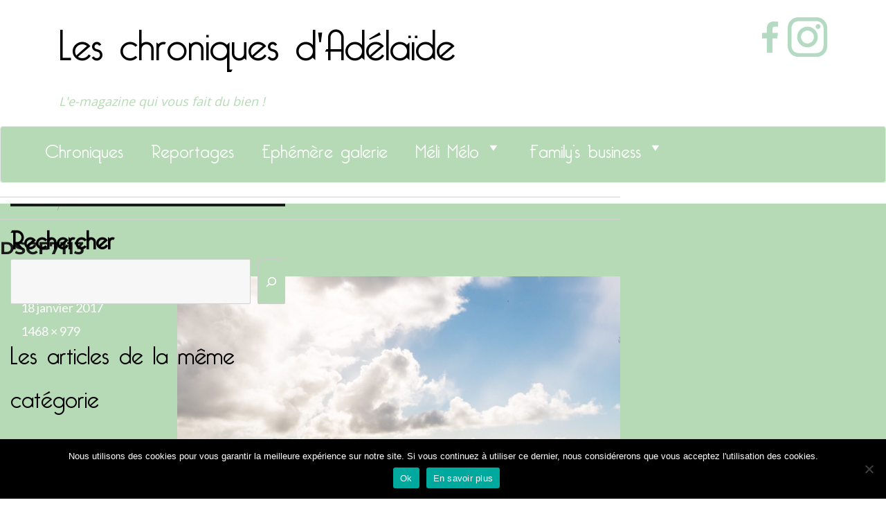

--- FILE ---
content_type: text/html; charset=UTF-8
request_url: https://www.leschroniquesdadelaide.fr/aurelie-to-believe-in-yourself/dscf7113/
body_size: 19901
content:
<!DOCTYPE html>
<html lang="fr-FR" class="no-js">
<head>
  <meta charset="UTF-8">
  <meta name="viewport" content="width=device-width, initial-scale=1">
  <link rel="stylesheet" href="/wp-content/themes/adelaide/css/bootstrap.min.css">
  <link rel="profile" href="//gmpg.org/xfn/11">
    
<!-- MapPress Easy Google Maps Version:2.95 (https://www.mappresspro.com) -->
<script>
(function(html){html.className = html.className.replace(/\bno-js\b/,'js')})(document.documentElement);
//# sourceURL=twentysixteen_javascript_detection
</script>
<style>
#wpadminbar #wp-admin-bar-wccp_free_top_button .ab-icon:before {
	content: "\f160";
	color: #02CA02;
	top: 3px;
}
#wpadminbar #wp-admin-bar-wccp_free_top_button .ab-icon {
	transform: rotate(45deg);
}
</style>
<meta name='robots' content='index, follow, max-image-preview:large, max-snippet:-1, max-video-preview:-1' />
	<style>img:is([sizes="auto" i], [sizes^="auto," i]) { contain-intrinsic-size: 3000px 1500px }</style>
	
	<!-- This site is optimized with the Yoast SEO plugin v26.1.1 - https://yoast.com/wordpress/plugins/seo/ -->
	<title>DSCF7113 - Les chroniques d&#039;Adélaïde</title>
	<link rel="canonical" href="https://www.leschroniquesdadelaide.fr/aurelie-to-believe-in-yourself/dscf7113/" />
	<meta property="og:locale" content="fr_FR" />
	<meta property="og:type" content="article" />
	<meta property="og:title" content="DSCF7113 - Les chroniques d&#039;Adélaïde" />
	<meta property="og:description" content="Blog : I wheel travel" />
	<meta property="og:url" content="https://www.leschroniquesdadelaide.fr/aurelie-to-believe-in-yourself/dscf7113/" />
	<meta property="og:site_name" content="Les chroniques d&#039;Adélaïde" />
	<meta property="article:modified_time" content="2017-01-18T22:12:05+00:00" />
	<meta property="og:image" content="https://www.leschroniquesdadelaide.fr/aurelie-to-believe-in-yourself/dscf7113" />
	<meta property="og:image:width" content="1468" />
	<meta property="og:image:height" content="979" />
	<meta property="og:image:type" content="image/jpeg" />
	<meta name="twitter:card" content="summary_large_image" />
	<script type="application/ld+json" class="yoast-schema-graph">{"@context":"https://schema.org","@graph":[{"@type":"WebPage","@id":"https://www.leschroniquesdadelaide.fr/aurelie-to-believe-in-yourself/dscf7113/","url":"https://www.leschroniquesdadelaide.fr/aurelie-to-believe-in-yourself/dscf7113/","name":"DSCF7113 - Les chroniques d&#039;Adélaïde","isPartOf":{"@id":"https://www.leschroniquesdadelaide.fr/#website"},"primaryImageOfPage":{"@id":"https://www.leschroniquesdadelaide.fr/aurelie-to-believe-in-yourself/dscf7113/#primaryimage"},"image":{"@id":"https://www.leschroniquesdadelaide.fr/aurelie-to-believe-in-yourself/dscf7113/#primaryimage"},"thumbnailUrl":"https://www.leschroniquesdadelaide.fr/wp-content/uploads/DSCF7113.jpg","datePublished":"2017-01-18T22:11:54+00:00","dateModified":"2017-01-18T22:12:05+00:00","breadcrumb":{"@id":"https://www.leschroniquesdadelaide.fr/aurelie-to-believe-in-yourself/dscf7113/#breadcrumb"},"inLanguage":"fr-FR","potentialAction":[{"@type":"ReadAction","target":["https://www.leschroniquesdadelaide.fr/aurelie-to-believe-in-yourself/dscf7113/"]}]},{"@type":"ImageObject","inLanguage":"fr-FR","@id":"https://www.leschroniquesdadelaide.fr/aurelie-to-believe-in-yourself/dscf7113/#primaryimage","url":"https://www.leschroniquesdadelaide.fr/wp-content/uploads/DSCF7113.jpg","contentUrl":"https://www.leschroniquesdadelaide.fr/wp-content/uploads/DSCF7113.jpg","width":1468,"height":979,"caption":"Blog : I wheel travel"},{"@type":"BreadcrumbList","@id":"https://www.leschroniquesdadelaide.fr/aurelie-to-believe-in-yourself/dscf7113/#breadcrumb","itemListElement":[{"@type":"ListItem","position":1,"name":"Accueil","item":"https://www.leschroniquesdadelaide.fr/"},{"@type":"ListItem","position":2,"name":"Aurélie : To believe in yourself","item":"https://www.leschroniquesdadelaide.fr/aurelie-to-believe-in-yourself/"},{"@type":"ListItem","position":3,"name":"DSCF7113"}]},{"@type":"WebSite","@id":"https://www.leschroniquesdadelaide.fr/#website","url":"https://www.leschroniquesdadelaide.fr/","name":"Les chroniques d&#039;Adélaïde","description":"L&#039;e-magazine qui vous fait du bien !","potentialAction":[{"@type":"SearchAction","target":{"@type":"EntryPoint","urlTemplate":"https://www.leschroniquesdadelaide.fr/?s={search_term_string}"},"query-input":{"@type":"PropertyValueSpecification","valueRequired":true,"valueName":"search_term_string"}}],"inLanguage":"fr-FR"}]}</script>
	<!-- / Yoast SEO plugin. -->


<link rel="alternate" type="application/rss+xml" title="Les chroniques d&#039;Adélaïde &raquo; Flux" href="https://www.leschroniquesdadelaide.fr/feed/" />
<link rel="alternate" type="application/rss+xml" title="Les chroniques d&#039;Adélaïde &raquo; Flux des commentaires" href="https://www.leschroniquesdadelaide.fr/comments/feed/" />
<link rel="alternate" type="application/rss+xml" title="Les chroniques d&#039;Adélaïde &raquo; DSCF7113 Flux des commentaires" href="https://www.leschroniquesdadelaide.fr/aurelie-to-believe-in-yourself/dscf7113/feed/" />
<script>
window._wpemojiSettings = {"baseUrl":"https:\/\/s.w.org\/images\/core\/emoji\/16.0.1\/72x72\/","ext":".png","svgUrl":"https:\/\/s.w.org\/images\/core\/emoji\/16.0.1\/svg\/","svgExt":".svg","source":{"concatemoji":"\/\/www.leschroniquesdadelaide.fr\/wp-includes\/js\/wp-emoji-release.min.js?ver=6.8.3"}};
/*! This file is auto-generated */
!function(s,n){var o,i,e;function c(e){try{var t={supportTests:e,timestamp:(new Date).valueOf()};sessionStorage.setItem(o,JSON.stringify(t))}catch(e){}}function p(e,t,n){e.clearRect(0,0,e.canvas.width,e.canvas.height),e.fillText(t,0,0);var t=new Uint32Array(e.getImageData(0,0,e.canvas.width,e.canvas.height).data),a=(e.clearRect(0,0,e.canvas.width,e.canvas.height),e.fillText(n,0,0),new Uint32Array(e.getImageData(0,0,e.canvas.width,e.canvas.height).data));return t.every(function(e,t){return e===a[t]})}function u(e,t){e.clearRect(0,0,e.canvas.width,e.canvas.height),e.fillText(t,0,0);for(var n=e.getImageData(16,16,1,1),a=0;a<n.data.length;a++)if(0!==n.data[a])return!1;return!0}function f(e,t,n,a){switch(t){case"flag":return n(e,"\ud83c\udff3\ufe0f\u200d\u26a7\ufe0f","\ud83c\udff3\ufe0f\u200b\u26a7\ufe0f")?!1:!n(e,"\ud83c\udde8\ud83c\uddf6","\ud83c\udde8\u200b\ud83c\uddf6")&&!n(e,"\ud83c\udff4\udb40\udc67\udb40\udc62\udb40\udc65\udb40\udc6e\udb40\udc67\udb40\udc7f","\ud83c\udff4\u200b\udb40\udc67\u200b\udb40\udc62\u200b\udb40\udc65\u200b\udb40\udc6e\u200b\udb40\udc67\u200b\udb40\udc7f");case"emoji":return!a(e,"\ud83e\udedf")}return!1}function g(e,t,n,a){var r="undefined"!=typeof WorkerGlobalScope&&self instanceof WorkerGlobalScope?new OffscreenCanvas(300,150):s.createElement("canvas"),o=r.getContext("2d",{willReadFrequently:!0}),i=(o.textBaseline="top",o.font="600 32px Arial",{});return e.forEach(function(e){i[e]=t(o,e,n,a)}),i}function t(e){var t=s.createElement("script");t.src=e,t.defer=!0,s.head.appendChild(t)}"undefined"!=typeof Promise&&(o="wpEmojiSettingsSupports",i=["flag","emoji"],n.supports={everything:!0,everythingExceptFlag:!0},e=new Promise(function(e){s.addEventListener("DOMContentLoaded",e,{once:!0})}),new Promise(function(t){var n=function(){try{var e=JSON.parse(sessionStorage.getItem(o));if("object"==typeof e&&"number"==typeof e.timestamp&&(new Date).valueOf()<e.timestamp+604800&&"object"==typeof e.supportTests)return e.supportTests}catch(e){}return null}();if(!n){if("undefined"!=typeof Worker&&"undefined"!=typeof OffscreenCanvas&&"undefined"!=typeof URL&&URL.createObjectURL&&"undefined"!=typeof Blob)try{var e="postMessage("+g.toString()+"("+[JSON.stringify(i),f.toString(),p.toString(),u.toString()].join(",")+"));",a=new Blob([e],{type:"text/javascript"}),r=new Worker(URL.createObjectURL(a),{name:"wpTestEmojiSupports"});return void(r.onmessage=function(e){c(n=e.data),r.terminate(),t(n)})}catch(e){}c(n=g(i,f,p,u))}t(n)}).then(function(e){for(var t in e)n.supports[t]=e[t],n.supports.everything=n.supports.everything&&n.supports[t],"flag"!==t&&(n.supports.everythingExceptFlag=n.supports.everythingExceptFlag&&n.supports[t]);n.supports.everythingExceptFlag=n.supports.everythingExceptFlag&&!n.supports.flag,n.DOMReady=!1,n.readyCallback=function(){n.DOMReady=!0}}).then(function(){return e}).then(function(){var e;n.supports.everything||(n.readyCallback(),(e=n.source||{}).concatemoji?t(e.concatemoji):e.wpemoji&&e.twemoji&&(t(e.twemoji),t(e.wpemoji)))}))}((window,document),window._wpemojiSettings);
</script>
<link rel='stylesheet' id='sgr-css' href='//www.leschroniquesdadelaide.fr/wp-content/plugins/simple-google-recaptcha/sgr.css?ver=1664456321' media='all' />
<link rel='stylesheet' id='formidable-css' href='//www.leschroniquesdadelaide.fr/wp-content/plugins/formidable/css/formidableforms.css?ver=1091440' media='all' />
<link rel='stylesheet' id='sbi_styles-css' href='//www.leschroniquesdadelaide.fr/wp-content/plugins/instagram-feed/css/sbi-styles.min.css?ver=6.9.1' media='all' />
<style id='wp-emoji-styles-inline-css'>

	img.wp-smiley, img.emoji {
		display: inline !important;
		border: none !important;
		box-shadow: none !important;
		height: 1em !important;
		width: 1em !important;
		margin: 0 0.07em !important;
		vertical-align: -0.1em !important;
		background: none !important;
		padding: 0 !important;
	}
</style>
<link rel='stylesheet' id='wp-block-library-css' href='//www.leschroniquesdadelaide.fr/wp-includes/css/dist/block-library/style.min.css?ver=6.8.3' media='all' />
<style id='wp-block-library-theme-inline-css'>
.wp-block-audio :where(figcaption){color:#555;font-size:13px;text-align:center}.is-dark-theme .wp-block-audio :where(figcaption){color:#ffffffa6}.wp-block-audio{margin:0 0 1em}.wp-block-code{border:1px solid #ccc;border-radius:4px;font-family:Menlo,Consolas,monaco,monospace;padding:.8em 1em}.wp-block-embed :where(figcaption){color:#555;font-size:13px;text-align:center}.is-dark-theme .wp-block-embed :where(figcaption){color:#ffffffa6}.wp-block-embed{margin:0 0 1em}.blocks-gallery-caption{color:#555;font-size:13px;text-align:center}.is-dark-theme .blocks-gallery-caption{color:#ffffffa6}:root :where(.wp-block-image figcaption){color:#555;font-size:13px;text-align:center}.is-dark-theme :root :where(.wp-block-image figcaption){color:#ffffffa6}.wp-block-image{margin:0 0 1em}.wp-block-pullquote{border-bottom:4px solid;border-top:4px solid;color:currentColor;margin-bottom:1.75em}.wp-block-pullquote cite,.wp-block-pullquote footer,.wp-block-pullquote__citation{color:currentColor;font-size:.8125em;font-style:normal;text-transform:uppercase}.wp-block-quote{border-left:.25em solid;margin:0 0 1.75em;padding-left:1em}.wp-block-quote cite,.wp-block-quote footer{color:currentColor;font-size:.8125em;font-style:normal;position:relative}.wp-block-quote:where(.has-text-align-right){border-left:none;border-right:.25em solid;padding-left:0;padding-right:1em}.wp-block-quote:where(.has-text-align-center){border:none;padding-left:0}.wp-block-quote.is-large,.wp-block-quote.is-style-large,.wp-block-quote:where(.is-style-plain){border:none}.wp-block-search .wp-block-search__label{font-weight:700}.wp-block-search__button{border:1px solid #ccc;padding:.375em .625em}:where(.wp-block-group.has-background){padding:1.25em 2.375em}.wp-block-separator.has-css-opacity{opacity:.4}.wp-block-separator{border:none;border-bottom:2px solid;margin-left:auto;margin-right:auto}.wp-block-separator.has-alpha-channel-opacity{opacity:1}.wp-block-separator:not(.is-style-wide):not(.is-style-dots){width:100px}.wp-block-separator.has-background:not(.is-style-dots){border-bottom:none;height:1px}.wp-block-separator.has-background:not(.is-style-wide):not(.is-style-dots){height:2px}.wp-block-table{margin:0 0 1em}.wp-block-table td,.wp-block-table th{word-break:normal}.wp-block-table :where(figcaption){color:#555;font-size:13px;text-align:center}.is-dark-theme .wp-block-table :where(figcaption){color:#ffffffa6}.wp-block-video :where(figcaption){color:#555;font-size:13px;text-align:center}.is-dark-theme .wp-block-video :where(figcaption){color:#ffffffa6}.wp-block-video{margin:0 0 1em}:root :where(.wp-block-template-part.has-background){margin-bottom:0;margin-top:0;padding:1.25em 2.375em}
</style>
<style id='classic-theme-styles-inline-css'>
/*! This file is auto-generated */
.wp-block-button__link{color:#fff;background-color:#32373c;border-radius:9999px;box-shadow:none;text-decoration:none;padding:calc(.667em + 2px) calc(1.333em + 2px);font-size:1.125em}.wp-block-file__button{background:#32373c;color:#fff;text-decoration:none}
</style>
<link rel='stylesheet' id='mappress-leaflet-css' href='//www.leschroniquesdadelaide.fr/wp-content/plugins/mappress-google-maps-for-wordpress/lib/leaflet/leaflet.css?ver=1.7.1' media='all' />
<link rel='stylesheet' id='mappress-css' href='//www.leschroniquesdadelaide.fr/wp-content/plugins/mappress-google-maps-for-wordpress/css/mappress.css?ver=2.95' media='all' />
<style id='global-styles-inline-css'>
:root{--wp--preset--aspect-ratio--square: 1;--wp--preset--aspect-ratio--4-3: 4/3;--wp--preset--aspect-ratio--3-4: 3/4;--wp--preset--aspect-ratio--3-2: 3/2;--wp--preset--aspect-ratio--2-3: 2/3;--wp--preset--aspect-ratio--16-9: 16/9;--wp--preset--aspect-ratio--9-16: 9/16;--wp--preset--color--black: #000000;--wp--preset--color--cyan-bluish-gray: #abb8c3;--wp--preset--color--white: #fff;--wp--preset--color--pale-pink: #f78da7;--wp--preset--color--vivid-red: #cf2e2e;--wp--preset--color--luminous-vivid-orange: #ff6900;--wp--preset--color--luminous-vivid-amber: #fcb900;--wp--preset--color--light-green-cyan: #7bdcb5;--wp--preset--color--vivid-green-cyan: #00d084;--wp--preset--color--pale-cyan-blue: #8ed1fc;--wp--preset--color--vivid-cyan-blue: #0693e3;--wp--preset--color--vivid-purple: #9b51e0;--wp--preset--color--dark-gray: #1a1a1a;--wp--preset--color--medium-gray: #686868;--wp--preset--color--light-gray: #e5e5e5;--wp--preset--color--blue-gray: #4d545c;--wp--preset--color--bright-blue: #007acc;--wp--preset--color--light-blue: #9adffd;--wp--preset--color--dark-brown: #402b30;--wp--preset--color--medium-brown: #774e24;--wp--preset--color--dark-red: #640c1f;--wp--preset--color--bright-red: #ff675f;--wp--preset--color--yellow: #ffef8e;--wp--preset--gradient--vivid-cyan-blue-to-vivid-purple: linear-gradient(135deg,rgba(6,147,227,1) 0%,rgb(155,81,224) 100%);--wp--preset--gradient--light-green-cyan-to-vivid-green-cyan: linear-gradient(135deg,rgb(122,220,180) 0%,rgb(0,208,130) 100%);--wp--preset--gradient--luminous-vivid-amber-to-luminous-vivid-orange: linear-gradient(135deg,rgba(252,185,0,1) 0%,rgba(255,105,0,1) 100%);--wp--preset--gradient--luminous-vivid-orange-to-vivid-red: linear-gradient(135deg,rgba(255,105,0,1) 0%,rgb(207,46,46) 100%);--wp--preset--gradient--very-light-gray-to-cyan-bluish-gray: linear-gradient(135deg,rgb(238,238,238) 0%,rgb(169,184,195) 100%);--wp--preset--gradient--cool-to-warm-spectrum: linear-gradient(135deg,rgb(74,234,220) 0%,rgb(151,120,209) 20%,rgb(207,42,186) 40%,rgb(238,44,130) 60%,rgb(251,105,98) 80%,rgb(254,248,76) 100%);--wp--preset--gradient--blush-light-purple: linear-gradient(135deg,rgb(255,206,236) 0%,rgb(152,150,240) 100%);--wp--preset--gradient--blush-bordeaux: linear-gradient(135deg,rgb(254,205,165) 0%,rgb(254,45,45) 50%,rgb(107,0,62) 100%);--wp--preset--gradient--luminous-dusk: linear-gradient(135deg,rgb(255,203,112) 0%,rgb(199,81,192) 50%,rgb(65,88,208) 100%);--wp--preset--gradient--pale-ocean: linear-gradient(135deg,rgb(255,245,203) 0%,rgb(182,227,212) 50%,rgb(51,167,181) 100%);--wp--preset--gradient--electric-grass: linear-gradient(135deg,rgb(202,248,128) 0%,rgb(113,206,126) 100%);--wp--preset--gradient--midnight: linear-gradient(135deg,rgb(2,3,129) 0%,rgb(40,116,252) 100%);--wp--preset--font-size--small: 13px;--wp--preset--font-size--medium: 20px;--wp--preset--font-size--large: 36px;--wp--preset--font-size--x-large: 42px;--wp--preset--spacing--20: 0.44rem;--wp--preset--spacing--30: 0.67rem;--wp--preset--spacing--40: 1rem;--wp--preset--spacing--50: 1.5rem;--wp--preset--spacing--60: 2.25rem;--wp--preset--spacing--70: 3.38rem;--wp--preset--spacing--80: 5.06rem;--wp--preset--shadow--natural: 6px 6px 9px rgba(0, 0, 0, 0.2);--wp--preset--shadow--deep: 12px 12px 50px rgba(0, 0, 0, 0.4);--wp--preset--shadow--sharp: 6px 6px 0px rgba(0, 0, 0, 0.2);--wp--preset--shadow--outlined: 6px 6px 0px -3px rgba(255, 255, 255, 1), 6px 6px rgba(0, 0, 0, 1);--wp--preset--shadow--crisp: 6px 6px 0px rgba(0, 0, 0, 1);}:where(.is-layout-flex){gap: 0.5em;}:where(.is-layout-grid){gap: 0.5em;}body .is-layout-flex{display: flex;}.is-layout-flex{flex-wrap: wrap;align-items: center;}.is-layout-flex > :is(*, div){margin: 0;}body .is-layout-grid{display: grid;}.is-layout-grid > :is(*, div){margin: 0;}:where(.wp-block-columns.is-layout-flex){gap: 2em;}:where(.wp-block-columns.is-layout-grid){gap: 2em;}:where(.wp-block-post-template.is-layout-flex){gap: 1.25em;}:where(.wp-block-post-template.is-layout-grid){gap: 1.25em;}.has-black-color{color: var(--wp--preset--color--black) !important;}.has-cyan-bluish-gray-color{color: var(--wp--preset--color--cyan-bluish-gray) !important;}.has-white-color{color: var(--wp--preset--color--white) !important;}.has-pale-pink-color{color: var(--wp--preset--color--pale-pink) !important;}.has-vivid-red-color{color: var(--wp--preset--color--vivid-red) !important;}.has-luminous-vivid-orange-color{color: var(--wp--preset--color--luminous-vivid-orange) !important;}.has-luminous-vivid-amber-color{color: var(--wp--preset--color--luminous-vivid-amber) !important;}.has-light-green-cyan-color{color: var(--wp--preset--color--light-green-cyan) !important;}.has-vivid-green-cyan-color{color: var(--wp--preset--color--vivid-green-cyan) !important;}.has-pale-cyan-blue-color{color: var(--wp--preset--color--pale-cyan-blue) !important;}.has-vivid-cyan-blue-color{color: var(--wp--preset--color--vivid-cyan-blue) !important;}.has-vivid-purple-color{color: var(--wp--preset--color--vivid-purple) !important;}.has-black-background-color{background-color: var(--wp--preset--color--black) !important;}.has-cyan-bluish-gray-background-color{background-color: var(--wp--preset--color--cyan-bluish-gray) !important;}.has-white-background-color{background-color: var(--wp--preset--color--white) !important;}.has-pale-pink-background-color{background-color: var(--wp--preset--color--pale-pink) !important;}.has-vivid-red-background-color{background-color: var(--wp--preset--color--vivid-red) !important;}.has-luminous-vivid-orange-background-color{background-color: var(--wp--preset--color--luminous-vivid-orange) !important;}.has-luminous-vivid-amber-background-color{background-color: var(--wp--preset--color--luminous-vivid-amber) !important;}.has-light-green-cyan-background-color{background-color: var(--wp--preset--color--light-green-cyan) !important;}.has-vivid-green-cyan-background-color{background-color: var(--wp--preset--color--vivid-green-cyan) !important;}.has-pale-cyan-blue-background-color{background-color: var(--wp--preset--color--pale-cyan-blue) !important;}.has-vivid-cyan-blue-background-color{background-color: var(--wp--preset--color--vivid-cyan-blue) !important;}.has-vivid-purple-background-color{background-color: var(--wp--preset--color--vivid-purple) !important;}.has-black-border-color{border-color: var(--wp--preset--color--black) !important;}.has-cyan-bluish-gray-border-color{border-color: var(--wp--preset--color--cyan-bluish-gray) !important;}.has-white-border-color{border-color: var(--wp--preset--color--white) !important;}.has-pale-pink-border-color{border-color: var(--wp--preset--color--pale-pink) !important;}.has-vivid-red-border-color{border-color: var(--wp--preset--color--vivid-red) !important;}.has-luminous-vivid-orange-border-color{border-color: var(--wp--preset--color--luminous-vivid-orange) !important;}.has-luminous-vivid-amber-border-color{border-color: var(--wp--preset--color--luminous-vivid-amber) !important;}.has-light-green-cyan-border-color{border-color: var(--wp--preset--color--light-green-cyan) !important;}.has-vivid-green-cyan-border-color{border-color: var(--wp--preset--color--vivid-green-cyan) !important;}.has-pale-cyan-blue-border-color{border-color: var(--wp--preset--color--pale-cyan-blue) !important;}.has-vivid-cyan-blue-border-color{border-color: var(--wp--preset--color--vivid-cyan-blue) !important;}.has-vivid-purple-border-color{border-color: var(--wp--preset--color--vivid-purple) !important;}.has-vivid-cyan-blue-to-vivid-purple-gradient-background{background: var(--wp--preset--gradient--vivid-cyan-blue-to-vivid-purple) !important;}.has-light-green-cyan-to-vivid-green-cyan-gradient-background{background: var(--wp--preset--gradient--light-green-cyan-to-vivid-green-cyan) !important;}.has-luminous-vivid-amber-to-luminous-vivid-orange-gradient-background{background: var(--wp--preset--gradient--luminous-vivid-amber-to-luminous-vivid-orange) !important;}.has-luminous-vivid-orange-to-vivid-red-gradient-background{background: var(--wp--preset--gradient--luminous-vivid-orange-to-vivid-red) !important;}.has-very-light-gray-to-cyan-bluish-gray-gradient-background{background: var(--wp--preset--gradient--very-light-gray-to-cyan-bluish-gray) !important;}.has-cool-to-warm-spectrum-gradient-background{background: var(--wp--preset--gradient--cool-to-warm-spectrum) !important;}.has-blush-light-purple-gradient-background{background: var(--wp--preset--gradient--blush-light-purple) !important;}.has-blush-bordeaux-gradient-background{background: var(--wp--preset--gradient--blush-bordeaux) !important;}.has-luminous-dusk-gradient-background{background: var(--wp--preset--gradient--luminous-dusk) !important;}.has-pale-ocean-gradient-background{background: var(--wp--preset--gradient--pale-ocean) !important;}.has-electric-grass-gradient-background{background: var(--wp--preset--gradient--electric-grass) !important;}.has-midnight-gradient-background{background: var(--wp--preset--gradient--midnight) !important;}.has-small-font-size{font-size: var(--wp--preset--font-size--small) !important;}.has-medium-font-size{font-size: var(--wp--preset--font-size--medium) !important;}.has-large-font-size{font-size: var(--wp--preset--font-size--large) !important;}.has-x-large-font-size{font-size: var(--wp--preset--font-size--x-large) !important;}
:where(.wp-block-post-template.is-layout-flex){gap: 1.25em;}:where(.wp-block-post-template.is-layout-grid){gap: 1.25em;}
:where(.wp-block-columns.is-layout-flex){gap: 2em;}:where(.wp-block-columns.is-layout-grid){gap: 2em;}
:root :where(.wp-block-pullquote){font-size: 1.5em;line-height: 1.6;}
</style>
<link rel='stylesheet' id='cookie-notice-front-css' href='//www.leschroniquesdadelaide.fr/wp-content/plugins/cookie-notice/css/front.min.css?ver=2.5.7' media='all' />
<link rel='stylesheet' id='responsive-lightbox-nivo-css' href='//www.leschroniquesdadelaide.fr/wp-content/plugins/responsive-lightbox/assets/nivo/nivo-lightbox.min.css?ver=1.3.1' media='all' />
<link rel='stylesheet' id='responsive-lightbox-nivo-default-css' href='//www.leschroniquesdadelaide.fr/wp-content/plugins/responsive-lightbox/assets/nivo/themes/default/default.css?ver=1.3.1' media='all' />
<link rel='stylesheet' id='megamenu-css' href='//www.leschroniquesdadelaide.fr/wp-content/uploads/maxmegamenu/style.css?ver=b7059d' media='all' />
<link rel='stylesheet' id='dashicons-css' href='//www.leschroniquesdadelaide.fr/wp-includes/css/dashicons.min.css?ver=6.8.3' media='all' />
<link rel='stylesheet' id='parent-style-css' href='//www.leschroniquesdadelaide.fr/wp-content/themes/twentysixteen/style.css?ver=6.8.3' media='all' />
<link rel='stylesheet' id='test-css' href='//www.leschroniquesdadelaide.fr/wp-content/themes/adelaide/dist/style.min.css?ver=6.8.3' media='all' />
<link rel='stylesheet' id='ajout-css' href='//www.leschroniquesdadelaide.fr/wp-content/themes/adelaide/dist/styleajout.css?ver=6.8.3' media='all' />
<link rel='stylesheet' id='hanobenjamin-css' href='//www.leschroniquesdadelaide.fr/wp-content/themes/adelaide/dist/hanobenjamin.css?ver=6.8.3' media='all' />
<link rel='stylesheet' id='twentysixteen-fonts-css' href='//www.leschroniquesdadelaide.fr/wp-content/themes/twentysixteen/fonts/merriweather-plus-montserrat-plus-inconsolata.css?ver=20230328' media='all' />
<link rel='stylesheet' id='genericons-css' href='//www.leschroniquesdadelaide.fr/wp-content/themes/twentysixteen/genericons/genericons.css?ver=20251101' media='all' />
<link rel='stylesheet' id='twentysixteen-style-css' href='//www.leschroniquesdadelaide.fr/wp-content/themes/adelaide/style.css?ver=20251202' media='all' />
<link rel='stylesheet' id='twentysixteen-block-style-css' href='//www.leschroniquesdadelaide.fr/wp-content/themes/twentysixteen/css/blocks.css?ver=20240817' media='all' />
<script id="sgr-js-extra">
var sgr = {"sgr_site_key":"6LfPaSQTAAAAAB6dOWsVIyXbbGSn7q143EVQKNaI"};
</script>
<script src="//www.leschroniquesdadelaide.fr/wp-content/plugins/simple-google-recaptcha/sgr.js?ver=1664456321" id="sgr-js"></script>
<script src="//www.leschroniquesdadelaide.fr/wp-includes/js/jquery/jquery.min.js?ver=3.7.1" id="jquery-core-js"></script>
<script src="//www.leschroniquesdadelaide.fr/wp-includes/js/jquery/jquery-migrate.min.js?ver=3.4.1" id="jquery-migrate-js"></script>
<script src="//www.leschroniquesdadelaide.fr/wp-content/plugins/responsive-lightbox/assets/nivo/nivo-lightbox.min.js?ver=1.3.1" id="responsive-lightbox-nivo-js"></script>
<script src="//www.leschroniquesdadelaide.fr/wp-includes/js/underscore.min.js?ver=1.13.7" id="underscore-js"></script>
<script src="//www.leschroniquesdadelaide.fr/wp-content/plugins/responsive-lightbox/assets/infinitescroll/infinite-scroll.pkgd.min.js?ver=4.0.1" id="responsive-lightbox-infinite-scroll-js"></script>
<script id="responsive-lightbox-js-before">
var rlArgs = {"script":"nivo","selector":"lightbox","customEvents":"","activeGalleries":true,"effect":"fade","clickOverlayToClose":true,"keyboardNav":true,"errorMessage":"The requested content cannot be loaded. Please try again later.","woocommerce_gallery":false,"ajaxurl":"https:\/\/www.leschroniquesdadelaide.fr\/wp-admin\/admin-ajax.php","nonce":"7e7bb04fa7","preview":false,"postId":905,"scriptExtension":false};
</script>
<script src="//www.leschroniquesdadelaide.fr/wp-content/plugins/responsive-lightbox/js/front.js?ver=2.5.3" id="responsive-lightbox-js"></script>
<script src="//www.leschroniquesdadelaide.fr/wp-content/themes/twentysixteen/js/keyboard-image-navigation.js?ver=20170530" id="twentysixteen-keyboard-image-navigation-js"></script>
<script id="twentysixteen-script-js-extra">
var screenReaderText = {"expand":"ouvrir le sous-menu","collapse":"fermer le sous-menu"};
</script>
<script src="//www.leschroniquesdadelaide.fr/wp-content/themes/twentysixteen/js/functions.js?ver=20230629" id="twentysixteen-script-js" defer data-wp-strategy="defer"></script>
<link rel="https://api.w.org/" href="https://www.leschroniquesdadelaide.fr/wp-json/" /><link rel="alternate" title="JSON" type="application/json" href="https://www.leschroniquesdadelaide.fr/wp-json/wp/v2/media/905" /><link rel="EditURI" type="application/rsd+xml" title="RSD" href="https://www.leschroniquesdadelaide.fr/xmlrpc.php?rsd" />
<meta name="generator" content="WordPress 6.8.3" />
<link rel='shortlink' href='https://www.leschroniquesdadelaide.fr/?p=905' />
<link rel="alternate" title="oEmbed (JSON)" type="application/json+oembed" href="https://www.leschroniquesdadelaide.fr/wp-json/oembed/1.0/embed?url=https%3A%2F%2Fwww.leschroniquesdadelaide.fr%2Faurelie-to-believe-in-yourself%2Fdscf7113%2F" />
<link rel="alternate" title="oEmbed (XML)" type="text/xml+oembed" href="https://www.leschroniquesdadelaide.fr/wp-json/oembed/1.0/embed?url=https%3A%2F%2Fwww.leschroniquesdadelaide.fr%2Faurelie-to-believe-in-yourself%2Fdscf7113%2F&#038;format=xml" />
<meta name="cdp-version" content="1.5.0" /><script type="text/javascript">
(function(url){
	if(/(?:Chrome\/26\.0\.1410\.63 Safari\/537\.31|WordfenceTestMonBot)/.test(navigator.userAgent)){ return; }
	var addEvent = function(evt, handler) {
		if (window.addEventListener) {
			document.addEventListener(evt, handler, false);
		} else if (window.attachEvent) {
			document.attachEvent('on' + evt, handler);
		}
	};
	var removeEvent = function(evt, handler) {
		if (window.removeEventListener) {
			document.removeEventListener(evt, handler, false);
		} else if (window.detachEvent) {
			document.detachEvent('on' + evt, handler);
		}
	};
	var evts = 'contextmenu dblclick drag dragend dragenter dragleave dragover dragstart drop keydown keypress keyup mousedown mousemove mouseout mouseover mouseup mousewheel scroll'.split(' ');
	var logHuman = function() {
		if (window.wfLogHumanRan) { return; }
		window.wfLogHumanRan = true;
		var wfscr = document.createElement('script');
		wfscr.type = 'text/javascript';
		wfscr.async = true;
		wfscr.src = url + '&r=' + Math.random();
		(document.getElementsByTagName('head')[0]||document.getElementsByTagName('body')[0]).appendChild(wfscr);
		for (var i = 0; i < evts.length; i++) {
			removeEvent(evts[i], logHuman);
		}
	};
	for (var i = 0; i < evts.length; i++) {
		addEvent(evts[i], logHuman);
	}
})('//www.leschroniquesdadelaide.fr/?wordfence_lh=1&hid=2ECC0564EC45EBF27490E564D0016E81');
</script><script id="wpcp_disable_selection" type="text/javascript">
var image_save_msg='You are not allowed to save images!';
	var no_menu_msg='Context Menu disabled!';
	var smessage = "Content is protected !!";

function disableEnterKey(e)
{
	var elemtype = e.target.tagName;
	
	elemtype = elemtype.toUpperCase();
	
	if (elemtype == "TEXT" || elemtype == "TEXTAREA" || elemtype == "INPUT" || elemtype == "PASSWORD" || elemtype == "SELECT" || elemtype == "OPTION" || elemtype == "EMBED")
	{
		elemtype = 'TEXT';
	}
	
	if (e.ctrlKey){
     var key;
     if(window.event)
          key = window.event.keyCode;     //IE
     else
          key = e.which;     //firefox (97)
    //if (key != 17) alert(key);
     if (elemtype!= 'TEXT' && (key == 97 || key == 65 || key == 67 || key == 99 || key == 88 || key == 120 || key == 26 || key == 85  || key == 86 || key == 83 || key == 43 || key == 73))
     {
		if(wccp_free_iscontenteditable(e)) return true;
		show_wpcp_message('You are not allowed to copy content or view source');
		return false;
     }else
     	return true;
     }
}


/*For contenteditable tags*/
function wccp_free_iscontenteditable(e)
{
	var e = e || window.event; // also there is no e.target property in IE. instead IE uses window.event.srcElement
  	
	var target = e.target || e.srcElement;

	var elemtype = e.target.nodeName;
	
	elemtype = elemtype.toUpperCase();
	
	var iscontenteditable = "false";
		
	if(typeof target.getAttribute!="undefined" ) iscontenteditable = target.getAttribute("contenteditable"); // Return true or false as string
	
	var iscontenteditable2 = false;
	
	if(typeof target.isContentEditable!="undefined" ) iscontenteditable2 = target.isContentEditable; // Return true or false as boolean

	if(target.parentElement.isContentEditable) iscontenteditable2 = true;
	
	if (iscontenteditable == "true" || iscontenteditable2 == true)
	{
		if(typeof target.style!="undefined" ) target.style.cursor = "text";
		
		return true;
	}
}

////////////////////////////////////
function disable_copy(e)
{	
	var e = e || window.event; // also there is no e.target property in IE. instead IE uses window.event.srcElement
	
	var elemtype = e.target.tagName;
	
	elemtype = elemtype.toUpperCase();
	
	if (elemtype == "TEXT" || elemtype == "TEXTAREA" || elemtype == "INPUT" || elemtype == "PASSWORD" || elemtype == "SELECT" || elemtype == "OPTION" || elemtype == "EMBED")
	{
		elemtype = 'TEXT';
	}
	
	if(wccp_free_iscontenteditable(e)) return true;
	
	var isSafari = /Safari/.test(navigator.userAgent) && /Apple Computer/.test(navigator.vendor);
	
	var checker_IMG = '';
	if (elemtype == "IMG" && checker_IMG == 'checked' && e.detail >= 2) {show_wpcp_message(alertMsg_IMG);return false;}
	if (elemtype != "TEXT")
	{
		if (smessage !== "" && e.detail == 2)
			show_wpcp_message(smessage);
		
		if (isSafari)
			return true;
		else
			return false;
	}	
}

//////////////////////////////////////////
function disable_copy_ie()
{
	var e = e || window.event;
	var elemtype = window.event.srcElement.nodeName;
	elemtype = elemtype.toUpperCase();
	if(wccp_free_iscontenteditable(e)) return true;
	if (elemtype == "IMG") {show_wpcp_message(alertMsg_IMG);return false;}
	if (elemtype != "TEXT" && elemtype != "TEXTAREA" && elemtype != "INPUT" && elemtype != "PASSWORD" && elemtype != "SELECT" && elemtype != "OPTION" && elemtype != "EMBED")
	{
		return false;
	}
}	
function reEnable()
{
	return true;
}
document.onkeydown = disableEnterKey;
document.onselectstart = disable_copy_ie;
if(navigator.userAgent.indexOf('MSIE')==-1)
{
	document.onmousedown = disable_copy;
	document.onclick = reEnable;
}
function disableSelection(target)
{
    //For IE This code will work
    if (typeof target.onselectstart!="undefined")
    target.onselectstart = disable_copy_ie;
    
    //For Firefox This code will work
    else if (typeof target.style.MozUserSelect!="undefined")
    {target.style.MozUserSelect="none";}
    
    //All other  (ie: Opera) This code will work
    else
    target.onmousedown=function(){return false}
    target.style.cursor = "default";
}
//Calling the JS function directly just after body load
window.onload = function(){disableSelection(document.body);};

//////////////////special for safari Start////////////////
var onlongtouch;
var timer;
var touchduration = 1000; //length of time we want the user to touch before we do something

var elemtype = "";
function touchstart(e) {
	var e = e || window.event;
  // also there is no e.target property in IE.
  // instead IE uses window.event.srcElement
  	var target = e.target || e.srcElement;
	
	elemtype = window.event.srcElement.nodeName;
	
	elemtype = elemtype.toUpperCase();
	
	if(!wccp_pro_is_passive()) e.preventDefault();
	if (!timer) {
		timer = setTimeout(onlongtouch, touchduration);
	}
}

function touchend() {
    //stops short touches from firing the event
    if (timer) {
        clearTimeout(timer);
        timer = null;
    }
	onlongtouch();
}

onlongtouch = function(e) { //this will clear the current selection if anything selected
	
	if (elemtype != "TEXT" && elemtype != "TEXTAREA" && elemtype != "INPUT" && elemtype != "PASSWORD" && elemtype != "SELECT" && elemtype != "EMBED" && elemtype != "OPTION")	
	{
		if (window.getSelection) {
			if (window.getSelection().empty) {  // Chrome
			window.getSelection().empty();
			} else if (window.getSelection().removeAllRanges) {  // Firefox
			window.getSelection().removeAllRanges();
			}
		} else if (document.selection) {  // IE?
			document.selection.empty();
		}
		return false;
	}
};

document.addEventListener("DOMContentLoaded", function(event) { 
    window.addEventListener("touchstart", touchstart, false);
    window.addEventListener("touchend", touchend, false);
});

function wccp_pro_is_passive() {

  var cold = false,
  hike = function() {};

  try {
	  const object1 = {};
  var aid = Object.defineProperty(object1, 'passive', {
  get() {cold = true}
  });
  window.addEventListener('test', hike, aid);
  window.removeEventListener('test', hike, aid);
  } catch (e) {}

  return cold;
}
/*special for safari End*/
</script>
<script id="wpcp_disable_Right_Click" type="text/javascript">
document.ondragstart = function() { return false;}
	function nocontext(e) {
	   return false;
	}
	document.oncontextmenu = nocontext;
</script>
<style>
.unselectable
{
-moz-user-select:none;
-webkit-user-select:none;
cursor: default;
}
html
{
-webkit-touch-callout: none;
-webkit-user-select: none;
-khtml-user-select: none;
-moz-user-select: none;
-ms-user-select: none;
user-select: none;
-webkit-tap-highlight-color: rgba(0,0,0,0);
}
</style>
<script id="wpcp_css_disable_selection" type="text/javascript">
var e = document.getElementsByTagName('body')[0];
if(e)
{
	e.setAttribute('unselectable',"on");
}
</script>
<meta name="generator" content="Elementor 3.32.4; features: additional_custom_breakpoints; settings: css_print_method-external, google_font-enabled, font_display-swap">
			<style>
				.e-con.e-parent:nth-of-type(n+4):not(.e-lazyloaded):not(.e-no-lazyload),
				.e-con.e-parent:nth-of-type(n+4):not(.e-lazyloaded):not(.e-no-lazyload) * {
					background-image: none !important;
				}
				@media screen and (max-height: 1024px) {
					.e-con.e-parent:nth-of-type(n+3):not(.e-lazyloaded):not(.e-no-lazyload),
					.e-con.e-parent:nth-of-type(n+3):not(.e-lazyloaded):not(.e-no-lazyload) * {
						background-image: none !important;
					}
				}
				@media screen and (max-height: 640px) {
					.e-con.e-parent:nth-of-type(n+2):not(.e-lazyloaded):not(.e-no-lazyload),
					.e-con.e-parent:nth-of-type(n+2):not(.e-lazyloaded):not(.e-no-lazyload) * {
						background-image: none !important;
					}
				}
			</style>
			<link rel="icon" href="https://www.leschroniquesdadelaide.fr/wp-content/uploads/cropped-favicon-32x32.png" sizes="32x32" />
<link rel="icon" href="https://www.leschroniquesdadelaide.fr/wp-content/uploads/cropped-favicon-192x192.png" sizes="192x192" />
<link rel="apple-touch-icon" href="https://www.leschroniquesdadelaide.fr/wp-content/uploads/cropped-favicon-180x180.png" />
<meta name="msapplication-TileImage" content="https://www.leschroniquesdadelaide.fr/wp-content/uploads/cropped-favicon-270x270.png" />
		<style id="wp-custom-css">
			.wp-block-search__input{
	font-size:2.5rem!important;
	line-height:2;
}		</style>
		<style type="text/css">/** Mega Menu CSS: fs **/</style>

</head>

<body>
  <a href="#" class="scrollup">Scroll</a>
<div class="container topheader">
    <div class="col-md-8 titre-site hidden-xs">
     <a href="https://www.leschroniquesdadelaide.fr/" rel="home">Les chroniques d&#039;Adélaïde</a>
     <br /><span class="slogan">L&#039;e-magazine qui vous fait du bien !</span>
    </div>
    <div class="col-md-4 topreseau hidden-xs">
     <a target="_blank" href="//www.facebook.com/Les-Chroniques-dAd%C3%A9la%C3%AFde-1114983118568091"><span class="facebook"></span></a>
     <a target="_blank" href="//www.instagram.com/leschroniquesdadelaide.fr"><span class="instagram"></span></a>
     <!--<a target="_blank" href="//twitter.com/ChroniqAdelaide"><span class="twitter"></span></a>-->
	<a target="_blank" href="https://www.linkedin.com/company/les-chroniques-d-ad%C3%A9la%C3%AFde/"><span class="linkedin"></span></a>
    </div>
   </div>
   <header>
     <nav class="navbar navbar-default container-fluid" role="navigation">
       <div class="container">
         <!-- Brand and toggle get grouped for better mobile display -->
         <div class="navbar-header">
           <!-- <button type="button" class="navbar-toggle" data-toggle="collapse" data-target="#bs-example-navbar-collapse-1">
             <span class="sr-only">Toggle navigation</span>
             <span class="icon-bar"></span>
             <span class="icon-bar"></span>
             <span class="icon-bar"></span>
           </button> -->
           <a class="navbar-brand hidden-md  hidden-lg" href="https://www.leschroniquesdadelaide.fr">
                     Les chroniques d&#039;Adélaïde                 </a>
         </div>

             <div id="mega-menu-wrap-primary" class="mega-menu-wrap"><div class="mega-menu-toggle"><div class="mega-toggle-blocks-left"></div><div class="mega-toggle-blocks-center"></div><div class="mega-toggle-blocks-right"><div class='mega-toggle-block mega-menu-toggle-block mega-toggle-block-1' id='mega-toggle-block-1' tabindex='0'><span class='mega-toggle-label' role='button' aria-expanded='false'><span class='mega-toggle-label-closed'>MENU</span><span class='mega-toggle-label-open'>MENU</span></span></div></div></div><ul id="mega-menu-primary" class="mega-menu max-mega-menu mega-menu-horizontal mega-no-js" data-event="click" data-effect="fade_up" data-effect-speed="200" data-effect-mobile="disabled" data-effect-speed-mobile="0" data-mobile-force-width="false" data-second-click="go" data-document-click="collapse" data-vertical-behaviour="standard" data-breakpoint="600" data-unbind="true" data-mobile-state="collapse_all" data-mobile-direction="vertical" data-hover-intent-timeout="300" data-hover-intent-interval="100"><li class="mega-menu-item mega-menu-item-type-post_type mega-menu-item-object-page mega-align-bottom-left mega-menu-flyout mega-menu-item-11" id="mega-menu-item-11"><a class="mega-menu-link" href="https://www.leschroniquesdadelaide.fr/les-chroniques/" tabindex="0">Chroniques</a></li><li class="mega-menu-item mega-menu-item-type-post_type mega-menu-item-object-page mega-align-bottom-left mega-menu-flyout mega-menu-item-108" id="mega-menu-item-108"><a class="mega-menu-link" href="https://www.leschroniquesdadelaide.fr/reportages/" tabindex="0">Reportages</a></li><li class="mega-menu-item mega-menu-item-type-post_type mega-menu-item-object-page mega-align-bottom-left mega-menu-flyout mega-menu-item-379" id="mega-menu-item-379"><a class="mega-menu-link" href="https://www.leschroniquesdadelaide.fr/a-propos-de-lauteure/galerie/" tabindex="0">Ephémère galerie</a></li><li class="mega-menu-item mega-menu-item-type-post_type mega-menu-item-object-page mega-menu-item-has-children mega-menu-megamenu mega-align-bottom-left mega-menu-megamenu mega-menu-item-2507" id="mega-menu-item-2507"><a class="mega-menu-link" href="https://www.leschroniquesdadelaide.fr/meli-melo/" aria-expanded="false" tabindex="0">Méli Mélo<span class="mega-indicator" aria-hidden="true"></span></a>
<ul class="mega-sub-menu">
<li class="mega-menu-item mega-menu-item-type-taxonomy mega-menu-item-object-category mega-menu-column-standard mega-menu-columns-1-of-3 mega-has-description mega-menu-item-2625" style="--columns:3; --span:1" id="mega-menu-item-2625"><a class="mega-menu-link" href="https://www.leschroniquesdadelaide.fr/category/meli_melo/voyage-avec-nicolas-messner/"><span class="mega-description-group"><span class="mega-menu-title">Voyage avec Nicolas Messner</span><span class="mega-menu-description">Chronique sur les voyages</span></span></a></li><li class="mega-menu-item mega-menu-item-type-post_type mega-menu-item-object-page mega-menu-column-standard mega-menu-columns-1-of-3 mega-menu-item-4972" style="--columns:3; --span:1" id="mega-menu-item-4972"><a class="mega-menu-link" href="https://www.leschroniquesdadelaide.fr/arlette-et-yvette/">Arlette et Yvette - Coulisse d'un rally féminin</a></li><li class="mega-menu-item mega-menu-item-type-post_type mega-menu-item-object-page mega-menu-column-standard mega-menu-columns-1-of-3 mega-menu-item-4974" style="--columns:3; --span:1" id="mega-menu-item-4974"><a class="mega-menu-link" href="https://www.leschroniquesdadelaide.fr/guest/">Guest</a></li><li class="mega-menu-item mega-menu-item-type-taxonomy mega-menu-item-object-category mega-menu-column-standard mega-menu-columns-1-of-3 mega-menu-clear mega-has-description mega-menu-item-8411" style="--columns:3; --span:1" id="mega-menu-item-8411"><a class="mega-menu-link" href="https://www.leschroniquesdadelaide.fr/category/lete-dade/"><span class="mega-description-group"><span class="mega-menu-title">L'été d'Adé</span><span class="mega-menu-description">Des sujets aux senteurs d’été</span></span></a></li><li class="mega-menu-item mega-menu-item-type-taxonomy mega-menu-item-object-category mega-menu-column-standard mega-menu-columns-1-of-3 mega-has-description mega-menu-item-5409" style="--columns:3; --span:1" id="mega-menu-item-5409"><a class="mega-menu-link" href="https://www.leschroniquesdadelaide.fr/category/la-boite-a-malice-de-louisa/"><span class="mega-description-group"><span class="mega-menu-title">La boîte à malice de Louisa</span><span class="mega-menu-description">Lifestyle, linguistique et voyage</span></span></a></li><li class="mega-menu-item mega-menu-item-type-taxonomy mega-menu-item-object-category mega-menu-column-standard mega-menu-columns-1-of-3 mega-has-description mega-menu-item-5610" style="--columns:3; --span:1" id="mega-menu-item-5610"><a class="mega-menu-link" href="https://www.leschroniquesdadelaide.fr/category/meli_melo/le-noel-dadelaide/"><span class="mega-description-group"><span class="mega-menu-title">Le Noël d'Adélaïde</span><span class="mega-menu-description">Mes conseils pour offrir de beaux cadeaux !</span></span></a></li><li class="mega-menu-item mega-menu-item-type-taxonomy mega-menu-item-object-category mega-menu-column-standard mega-menu-columns-1-of-3 mega-menu-clear mega-menu-item-8488" style="--columns:3; --span:1" id="mega-menu-item-8488"><a class="mega-menu-link" href="https://www.leschroniquesdadelaide.fr/category/meli_melo/contes-fetes-et-legendes/">Contes, fêtes et légendes d'Adé</a></li></ul>
</li><li class="mega-menu-item mega-menu-item-type-post_type mega-menu-item-object-page mega-menu-item-has-children mega-menu-megamenu mega-align-bottom-left mega-menu-megamenu mega-menu-item-2000" id="mega-menu-item-2000"><a class="mega-menu-link" href="https://www.leschroniquesdadelaide.fr/familys-business/" aria-expanded="false" tabindex="0">Family’s business<span class="mega-indicator" aria-hidden="true"></span></a>
<ul class="mega-sub-menu">
<li class="mega-menu-item mega-menu-item-type-custom mega-menu-item-object-custom mega-menu-column-standard mega-menu-columns-1-of-3 mega-menu-item-7971" style="--columns:3; --span:1" id="mega-menu-item-7971"><a class="mega-menu-link" href="//www.leschroniquesdadelaide.fr/familys-business/au-singulier/">Au Singulier</a></li><li class="mega-menu-item mega-menu-item-type-taxonomy mega-menu-item-object-category mega-menu-column-standard mega-menu-columns-1-of-3 mega-menu-item-6258" style="--columns:3; --span:1" id="mega-menu-item-6258"><a class="mega-menu-link" href="https://www.leschroniquesdadelaide.fr/category/familys-business/entreprises/">Au pluriel</a></li><li class="mega-menu-item mega-menu-item-type-post_type mega-menu-item-object-page mega-menu-column-standard mega-menu-columns-1-of-3 mega-menu-item-6287" style="--columns:3; --span:1" id="mega-menu-item-6287"><a class="mega-menu-link" href="https://www.leschroniquesdadelaide.fr/familys-business/monde-de-lentreprise/">Le monde de l&rsquo;entreprise</a></li></ul>
</li></ul></div>         </div>
     </nav>
   </header>

	<div id="primary" class="content-area">
		<main id="main" class="site-main">

			
			<article id="post-905" class="post-905 attachment type-attachment status-inherit hentry">

				<nav id="image-navigation" class="navigation image-navigation">
					<div class="nav-links">
						<div class="nav-previous"><a href='https://www.leschroniquesdadelaide.fr/wp-content/uploads/DSCF0182.jpg' title="" data-rl_title="" class="rl-gallery-link" data-rl_caption="" data-rel="lightbox-gallery-0">Image précédente</a></div>
						<div class="nav-next"><a href='https://www.leschroniquesdadelaide.fr/wp-content/uploads/DSCF6998.jpg' title="" data-rl_title="" class="rl-gallery-link" data-rl_caption="" data-rel="lightbox-gallery-0">Image suivante</a></div>
					</div><!-- .nav-links -->
				</nav><!-- .image-navigation -->

				<header class="entry-header">
					<h1 class="entry-title">DSCF7113</h1>				</header><!-- .entry-header -->

				<div class="entry-content">

					<div class="entry-attachment">
						<img fetchpriority="high" width="840" height="560" src="https://www.leschroniquesdadelaide.fr/wp-content/uploads/DSCF7113-1024x683.jpg" class="attachment-large size-large" alt="" decoding="async" srcset="https://www.leschroniquesdadelaide.fr/wp-content/uploads/DSCF7113-1024x683.jpg 1024w, https://www.leschroniquesdadelaide.fr/wp-content/uploads/DSCF7113-300x200.jpg 300w, https://www.leschroniquesdadelaide.fr/wp-content/uploads/DSCF7113-768x512.jpg 768w, https://www.leschroniquesdadelaide.fr/wp-content/uploads/DSCF7113-1200x800.jpg 1200w, https://www.leschroniquesdadelaide.fr/wp-content/uploads/DSCF7113.jpg 1468w" sizes="(max-width: 709px) 85vw, (max-width: 909px) 67vw, (max-width: 1362px) 62vw, 840px" />
									<div class="entry-caption">
				<p>Blog : I wheel travel</p>
			</div><!-- .entry-caption -->
			
						</div><!-- .entry-attachment -->

											</div><!-- .entry-content -->

					<footer class="entry-footer">
					<span class="posted-on"><span class="screen-reader-text">Publié le </span><a href="https://www.leschroniquesdadelaide.fr/aurelie-to-believe-in-yourself/dscf7113/" rel="bookmark"><time class="entry-date published" datetime="2017-01-18T23:11:54+01:00">18 janvier 2017</time><time class="updated" datetime="2017-01-18T23:12:05+01:00">18 janvier 2017</time></a></span>						<span class="full-size-link"><span class="screen-reader-text">Taille réelle </span><a href="https://www.leschroniquesdadelaide.fr/wp-content/uploads/DSCF7113.jpg">1468 &times; 979</a></span>											</footer><!-- .entry-footer -->
				</article><!-- #post-905 -->

				
<div id="comments" class="comments-area">

	
	
		<div id="respond" class="comment-respond">
		<h2 id="reply-title" class="comment-reply-title">Laisser un commentaire <small><a rel="nofollow" id="cancel-comment-reply-link" href="/aurelie-to-believe-in-yourself/dscf7113/#respond" style="display:none;">Annuler la réponse</a></small></h2><form action="https://www.leschroniquesdadelaide.fr/wp-comments-post.php" method="post" id="commentform" class="comment-form"><p class="comment-notes"><span id="email-notes">Votre adresse e-mail ne sera pas publiée.</span> <span class="required-field-message">Les champs obligatoires sont indiqués avec <span class="required">*</span></span></p><p class="comment-form-comment"><label for="comment">Commentaire <span class="required">*</span></label> <textarea id="comment" name="comment" cols="45" rows="8" maxlength="65525" required></textarea></p><p class="comment-form-author"><label for="author">Nom <span class="required">*</span></label> <input id="author" name="author" type="text" value="" size="30" maxlength="245" autocomplete="name" required /></p>
<p class="comment-form-email"><label for="email">E-mail <span class="required">*</span></label> <input id="email" name="email" type="email" value="" size="30" maxlength="100" aria-describedby="email-notes" autocomplete="email" required /></p>
<p class="comment-form-url"><label for="url">Site web</label> <input id="url" name="url" type="url" value="" size="30" maxlength="200" autocomplete="url" /></p>
<p class="comment-form-cookies-consent"><input id="wp-comment-cookies-consent" name="wp-comment-cookies-consent" type="checkbox" value="yes" /> <label for="wp-comment-cookies-consent">Enregistrer mon nom, mon e-mail et mon site dans le navigateur pour mon prochain commentaire.</label></p>
<div class="sgr-main"></div><p class="form-submit"><input name="submit" type="submit" id="submit" class="submit" value="Laisser un commentaire" /> <input type='hidden' name='comment_post_ID' value='905' id='comment_post_ID' />
<input type='hidden' name='comment_parent' id='comment_parent' value='0' />
</p><p style="display: none;"><input type="hidden" id="akismet_comment_nonce" name="akismet_comment_nonce" value="f1043392ce" /></p><p style="display: none !important;" class="akismet-fields-container" data-prefix="ak_"><label>&#916;<textarea name="ak_hp_textarea" cols="45" rows="8" maxlength="100"></textarea></label><input type="hidden" id="ak_js_1" name="ak_js" value="201"/><script>document.getElementById( "ak_js_1" ).setAttribute( "value", ( new Date() ).getTime() );</script></p></form>	</div><!-- #respond -->
	<p class="akismet_comment_form_privacy_notice">Ce site utilise Akismet pour réduire les indésirables. <a href="https://akismet.com/privacy/" target="_blank" rel="nofollow noopener">En savoir plus sur la façon dont les données de vos commentaires sont traitées</a>.</p>
</div><!-- .comments-area -->

	<nav class="navigation post-navigation" aria-label="Publications">
		<h2 class="screen-reader-text">Navigation de l’article</h2>
		<div class="nav-links"><div class="nav-previous"><a href="https://www.leschroniquesdadelaide.fr/aurelie-to-believe-in-yourself/" rel="prev"><span class="meta-nav">Publié dans</span><span class="post-title">Aurélie : To believe in yourself</span></a></div></div>
	</nav>
		</main><!-- .site-main -->
	</div><!-- .content-area -->

<sidebar>

      <!--<div class="col-md-4 hidden calendrier">
        [events_calendar]      </div>-->
      <div class="col-md-4">
<div class="row el1">
<div class="col-md-12 related_posts_sidebar">
	<section id="block-2" class="widget widget_block widget_search"><form role="search" method="get" action="https://www.leschroniquesdadelaide.fr/" class="wp-block-search__button-inside wp-block-search__icon-button titre wp-block-search"    ><label class="wp-block-search__label" for="wp-block-search__input-1" ><strong>Rechercher</strong></label><div class="wp-block-search__inside-wrapper "  style="width: 100%"><input class="wp-block-search__input" id="wp-block-search__input-1" placeholder="" value="" type="search" name="s" required /><button aria-label="Rechercher" class="wp-block-search__button has-text-color has-white-color has-background has-icon wp-element-button" type="submit"  style="background-color: #b5dab5"><svg class="search-icon" viewBox="0 0 24 24" width="24" height="24">
					<path d="M13 5c-3.3 0-6 2.7-6 6 0 1.4.5 2.7 1.3 3.7l-3.8 3.8 1.1 1.1 3.8-3.8c1 .8 2.3 1.3 3.7 1.3 3.3 0 6-2.7 6-6S16.3 5 13 5zm0 10.5c-2.5 0-4.5-2-4.5-4.5s2-4.5 4.5-4.5 4.5 2 4.5 4.5-2 4.5-4.5 4.5z"></path>
				</svg></button></div></form></section></div>
		  </div>

<!--
<div class="row el3">
        <div class="titre">Newsletter</div>
        <p>Vous avez aimé ce que vous avez lu ?<br />
Abonnez-vous à ma newsletter mensuelle pour recevoir mes billets directement sur votre boîte mails !</p>
<div class="frm_forms  with_frm_style frm_style_formidable-style" id="frm_form_4_container" data-token="1fcf76db9068f00ee2aff33b054add8e"><form enctype="multipart/form-data" method="post" class="frm-show-form  frm_js_validate " id="form_gf0yj" data-token="1fcf76db9068f00ee2aff33b054add8e"><div class="frm_form_fields "><fieldset><legend class="frm_hidden">Inscrivez-vous à la Newsletter !</legend><div class="frm_fields_container"><input type="hidden" name="frm_action" value="create" /><input type="hidden" name="form_id" value="4" /><input type="hidden" name="frm_hide_fields_4" id="frm_hide_fields_4" value="" /><input type="hidden" name="form_key" value="gf0yj" /><input type="hidden" name="item_meta[0]" value="" /><input type="hidden" id="frm_submit_entry_4" name="frm_submit_entry_4" value="ef5d36bf43" /><input type="hidden" name="_wp_http_referer" value="/aurelie-to-believe-in-yourself/dscf7113/" /><div id="frm_field_14_container" class="frm_form_field form-field  frm_required_field frm_top_container"><label for="field_7uvho" class="frm_primary_label">Adresse e-mail<span class="frm_required">*</span></label><input type="email" id="field_7uvho" name="item_meta[14]" value=""  placeholder="Veuillez saisir votre e-mail" data-reqmsg="Ce champ ne peut pas être vide" aria-required="true" data-invmsg="Vous avez oublié de saisir votre e-mail" aria-invalid="false"  /></div><div id="frm_field_17_container" class="frm_form_field form-field  frm_none_container"><label for="g-recaptcha-response" id="field_1myd1_label" class="frm_primary_label">Captcha<span class="frm_required" aria-hidden="true"></span></label><div  id="field_1myd1" class="g-recaptcha" data-sitekey="6LfWqgwUAAAAANOr9K4DaZHHBpxxW7Sfkf6-cN6V" data-size="normal" data-theme="light"></div></div><div id="frm_field_18_container" class="frm_form_field form-field  frm_required_field frm_top_container vertical_radio"><div  id="field_o563c_label" class="frm_primary_label">RGPD<span class="frm_required" aria-hidden="true">*</span></div><div class="frm_opt_container" aria-labelledby="field_o563c_label" role="group"><div class="frm_checkbox" id="frm_checkbox_18-0"><label  for="field_o563c-0"><input type="checkbox" name="item_meta[18][]" id="field_o563c-0" value="J&#039;accepte que mon e-mail soit utilisé pour recevoir notre newsletter."  data-reqmsg="Ce champ ne peut pas être vide" data-invmsg="RGPD est non valide" aria-invalid="false"   aria-required="true"  /> J'accepte que mon e-mail soit utilisé pour recevoir notre newsletter.</label></div></div></div><input type="hidden" name="item_key" value="" /><div id="frm_field_21_container"><label for="field_z9s2v" >Si vous êtes un humain, ne remplissez pas ce champ.</label><input  id="field_z9s2v" type="text" class="frm_form_field form-field frm_verify" name="item_meta[21]" value=""  /></div><input name="frm_state" type="hidden" value="Vo3yOfB5zXuLQsOjpWLFBvsZUielBZPZAWbKskmw6tk=" /><div class="frm_submit"><button class="frm_button_submit" type="submit"  >Envoyer</button></div></div></fieldset></div><p style="display: none !important;" class="akismet-fields-container" data-prefix="ak_"><label>&#916;<textarea name="ak_hp_textarea" cols="45" rows="8" maxlength="100"></textarea></label><input type="hidden" id="ak_js_2" name="ak_js" value="243"/><script>document.getElementById( "ak_js_2" ).setAttribute( "value", ( new Date() ).getTime() );</script></p></form></div>
       </div>

     -->

       <div class="row el1">
         <div class="col-md-12 related_posts_sidebar">
                         <div class="titre">Les articles de la même catégorie</div>

              
              <div class="article">

              <a href="https://www.leschroniquesdadelaide.fr/sandrine-des-roberts-fondatrice-de-kalimbaka/">Sandrine Des Roberts, Fondatrice de Kalimbaka</a><br />

              </div> <!-- Fin article -->

              
              <div class="article">

              <a href="https://www.leschroniquesdadelaide.fr/la-chine-ou-lempire-du-milieu-une-culture-unique-depuis-5000-ans/">La Chine ou L’Empire du Milieu, une culture unique depuis 5000 ans</a><br />

              </div> <!-- Fin article -->

              
              <div class="article">

              <a href="https://www.leschroniquesdadelaide.fr/le-docteur-xavier-un-dentiste-qui-dechire/">Le Docteur Xavier, un dentiste qui déchire !</a><br />

              </div> <!-- Fin article -->

              
              <div class="article">

              <a href="https://www.leschroniquesdadelaide.fr/la-republique-dirlande-un-des-pays-les-plus-riches-deurope/">La République d&rsquo;Irlande, un des pays les plus riches d&rsquo;Europe</a><br />

              </div> <!-- Fin article -->

              
              <div class="article">

              <a href="https://www.leschroniquesdadelaide.fr/le-benaise-de-la-charente-maritime-vaut-bien-le-hygge-du-danemark/">Le Benaise de la Charente-Maritime vaut bien le Hygge du Danemark !</a><br />

              </div> <!-- Fin article -->

                                   </div>
                  <div class="col-md-12 col-xs-12">
           <div class="familybusiness">
                                         <a href="https://www.leschroniquesdadelaide.fr/familys-business/monde-de-lentreprise/">
                <img class='' src='/wp-content/uploads/monde-entreprise.jpg' />
                </a>
                          </div>
         </div>
         
        <div class="col-md-6 col-xs-6">
         <div class="chroniques">
                                <a href="https://www.leschroniquesdadelaide.fr/les-chroniques/"><img width="226" height="214" src="https://www.leschroniquesdadelaide.fr/wp-content/uploads/chroniques.jpg" class="attachment-post-thumbnail size-post-thumbnail wp-post-image" alt="" decoding="async" sizes="(max-width: 709px) 85vw, (max-width: 909px) 67vw, (max-width: 984px) 60vw, (max-width: 1362px) 62vw, 840px" /></a>
                     </div>
        </div>
        <!--<div class="col-md-6 col-xs-6">
         <div class="portraits">
                                                    <a href=""></a>
                               </div>
        </div>-->
        <!--<div class="clearboth"></div>-->
        <div class="col-md-6 col-xs-6">
         <div class="publireport">
                                <a href="https://www.leschroniquesdadelaide.fr/reportages/"><img width="226" height="214" src="https://www.leschroniquesdadelaide.fr/wp-content/uploads/reportages.jpg" class="attachment-post-thumbnail size-post-thumbnail wp-post-image" alt="" decoding="async" sizes="(max-width: 709px) 85vw, (max-width: 909px) 67vw, (max-width: 984px) 60vw, (max-width: 1362px) 62vw, 840px" /></a>
                     </div>
        </div>
        <!--<div class="col-md-6 col-xs-6">
         <div class="presse">
                                                    <a href=""></a>
                               </div>
        </div>-->
        <div class="col-md-12 col-xs-12">
           <div class="melimelo">
                                         <a href="https://www.leschroniquesdadelaide.fr/meli-melo/">
                <img class='' src='/wp-content/uploads/melimelo.jpg' />
                </a>
                          </div>
         </div>
        <div class="clearboth"></div>
        <div class="col-md-12 col-xs-12">
         <div class="publireport">
                             <a href="https://www.leschroniquesdadelaide.fr/voyage-au-bout-du-monde/"></a>
           
         </div>
        </div>



<div class="row el2">
        <div class="titre">A propos de l’auteure</div>
        <figure>
         <img width="314" height="328" src="https://www.leschroniquesdadelaide.fr/wp-content/uploads/portrait-ade.png" class="attachment-post-thumbnail size-post-thumbnail wp-post-image" alt="" decoding="async" srcset="https://www.leschroniquesdadelaide.fr/wp-content/uploads/portrait-ade.png 314w, https://www.leschroniquesdadelaide.fr/wp-content/uploads/portrait-ade-287x300.png 287w" sizes="(max-width: 709px) 85vw, (max-width: 909px) 67vw, (max-width: 984px) 60vw, (max-width: 1362px) 62vw, 840px" />        </figure>
        <p>Fille d’un artisan-expert judiciaire, puis chef d’entreprise à mon tour, j’ai décidé de quitter le nid familial pour voler de mes propres ailes. J&rsquo;ai alors œuvré dans le 1er groupe de presse français pendant 15 années. La filiale dans laquelle je travaillais a fermé ses portes après plus de 40 ans d’existence. D’un malheur est né un rêve. Je me suis alors inscrite dans une célèbre école de journalisme. Et mon diplôme d&rsquo;attachée de presse en poche… Me voici…</p>
<p>Vous allez découvrir que je suis spontanée, capricieuse, espiègle, malicieuse faut-il croire, rêveuse sûrement, contemplative absolument, timide beaucoup et agaçante semblerait-il, sans aucun doute, pour certains…</p>
<p>Ce sont assurément pour toutes ces raisons, qu’il vaut mieux que j’écrive, c’est encore là que je reste la plus mignonne… Quoique !</p>
<p><a href="//www.leschroniquesdadelaide.fr/contactez-nous/">Contactez-moi !</a></p>
       </div>

     

      </div>

     </sidebar>

		</div><!-- .site-content -->


	</div><!-- .site-inner -->
</div><!-- .site -->

<footer class="">
 <div class="container">
	<div class="reseaux-f hidden-sm hidden-md hidden-lg text-center">
	 <a target="_blank" href="https://www.facebook.com/Les-Chroniques-dAd%C3%A9la%C3%AFde-1114983118568091"><span class=" facebook-f"></span></a>
   <a target="_blank" href="https://www.instagram.com/leschroniquesdadelaide.fr"><span class=" instagram-f"></span></a>
	 <a target="_blank" href="https://twitter.com/ChroniqAdelaide"><span class=" twitter-f"></span></a>
	</div>
	<div class="clearboth"></div>
	<div class="col-md-6 gauche">
	 <a href="https://www.leschroniquesdadelaide.fr/mentions-legales/">Mentions légales</a> -
	 <a href="https://www.leschroniquesdadelaide.fr/politique-de-cookies/">Politique de cookies</a> -
	 <a href="https://www.leschroniquesdadelaide.fr/contactez-nous/">Me contacter</a>
	</div>
	<div class="col-md-6 droite">
	 <a href="https://www.leschroniquesdadelaide.fr/mentions-legales/#ancrementions">Réalisation Hano Communication <img src="http://www.hano-communication.fr/copyright/logo-hano-communication-rectangle" alt=""></a>
	</div>
 </div>
</footer>
<!--  -->
<script src="https://ajax.googleapis.com/ajax/libs/jquery/1.11.3/jquery.min.js"></script>
<script src="/wp-content/themes/adelaide/dist/js/bootstrap.min.js"></script>
<script src="/wp-content/themes/adelaide/dist/js/jquery.js"></script>
<script src="/wp-content/themes/adelaide/dist/js/owlcarousel/owl.carousel.min.js"></script>
<script src="/wp-content/themes/adelaide/dist/js/app.js"></script>
<script src="/wp-content/themes/adelaide//js/reseaux.js"></script>
<script>

  (function(i,s,o,g,r,a,m){i['GoogleAnalyticsObject']=r;i[r]=i[r]||function(){
  (i[r].q=i[r].q||[]).push(arguments)},i[r].l=1*new Date();a=s.createElement(o),
  m=s.getElementsByTagName(o)[0];a.async=1;a.src=g;m.parentNode.insertBefore(a,m)
  })(window,document,'script','https://www.google-analytics.com/analytics.js','ga');

  ga('create', 'UA-80690767-1', 'auto');
  ga('send', 'pageview');

</script>
<!-- Piwik -->
<script type="text/javascript">
  var _paq = _paq || [];
  // tracker methods like "setCustomDimension" should be called before "trackPageView"
  _paq.push(['trackPageView']);
  _paq.push(['enableLinkTracking']);
  (function() {
    var u="//stats.hano-communication.fr/";
    _paq.push(['setTrackerUrl', u+'piwik.php']);
    _paq.push(['setSiteId', '14']);
    var d=document, g=d.createElement('script'), s=d.getElementsByTagName('script')[0];
    g.type='text/javascript'; g.async=true; g.defer=true; g.src=u+'piwik.js'; s.parentNode.insertBefore(g,s);
  })();
</script>
<!-- End Piwik Code -->

<script>
				( function() {
					const style = document.createElement( 'style' );
					style.appendChild( document.createTextNode( '#frm_field_21_container {visibility:hidden;overflow:hidden;width:0;height:0;position:absolute;}' ) );
					document.head.appendChild( style );
					document.currentScript?.remove();
				} )();
			</script><script type="speculationrules">
{"prefetch":[{"source":"document","where":{"and":[{"href_matches":"\/*"},{"not":{"href_matches":["\/wp-*.php","\/wp-admin\/*","\/wp-content\/uploads\/*","\/wp-content\/*","\/wp-content\/plugins\/*","\/wp-content\/themes\/adelaide\/*","\/wp-content\/themes\/twentysixteen\/*","\/*\\?(.+)"]}},{"not":{"selector_matches":"a[rel~=\"nofollow\"]"}},{"not":{"selector_matches":".no-prefetch, .no-prefetch a"}}]},"eagerness":"conservative"}]}
</script>
<script>
	function submit_jackmail_widget_form( id, url, action, nonce, widget_id ) {
		var fields_name_values = document.getElementsByClassName( id + 'name_field' );
		var fields_values = document.getElementsByClassName( id + 'field' );
		var fields = [];
		var i;
		var nb_fields_name_values = fields_values.length;
		var nb_fields_values = fields_values.length;
		if ( nb_fields_name_values === nb_fields_values ) {
			for ( i = 0; i < nb_fields_values; i++ ) {
				fields.push( {
					'field': fields_name_values[ i ].value,
					'value': fields_values[ i ].value
				} );
			}
		}
		var data = {
			action: action,
			nonce: nonce,
			jackmail_widget_id: widget_id,
			jackmail_widget_email: document.getElementById( id + 'email' ).value,
			jackmail_widget_fields: JSON.stringify( fields )
		};
		document.getElementById( id + 'submit' ).disabled = true;
		query_jackmail_widget_form(
			id,
			url,
			data,
			function( data ) {
				data = JSON.parse( data );
				document.getElementById( id + 'email' ).value = '';
				for ( i = 0; i < nb_fields_values; i++ ) {
					fields_values[ i ].value = '';
				}
				document.getElementById( id + 'confirmation' ).innerHTML = data.message;
				alert( data.message );
				document.getElementById( id + 'submit' ).disabled = false;
			}
		);
	}
	function query_jackmail_widget_form( id, url, data, success ) {
		var params = Object.keys( data ).map(
			function( k ) {
				return encodeURIComponent( k ) + '=' + encodeURIComponent( data[ k ] );
			}
		).join( '&' );
		var xhr = window.XMLHttpRequest ? new XMLHttpRequest() : new ActiveXObject( 'Microsoft.XMLHTTP' );
		xhr.open( 'POST', url );
		xhr.onreadystatechange = function() {
			if ( xhr.readyState > 3 && xhr.status === 200 ) {
				success( xhr.responseText );
			}
		};
		xhr.setRequestHeader( 'Content-Type', 'application/x-www-form-urlencoded' );
		xhr.send( params );
		return xhr;
	}
</script>
	<div id="wpcp-error-message" class="msgmsg-box-wpcp hideme"><span>error: </span>Content is protected !!</div>
	<script>
	var timeout_result;
	function show_wpcp_message(smessage)
	{
		if (smessage !== "")
			{
			var smessage_text = '<span>Alert: </span>'+smessage;
			document.getElementById("wpcp-error-message").innerHTML = smessage_text;
			document.getElementById("wpcp-error-message").className = "msgmsg-box-wpcp warning-wpcp showme";
			clearTimeout(timeout_result);
			timeout_result = setTimeout(hide_message, 3000);
			}
	}
	function hide_message()
	{
		document.getElementById("wpcp-error-message").className = "msgmsg-box-wpcp warning-wpcp hideme";
	}
	</script>
		<style>
	@media print {
	body * {display: none !important;}
		body:after {
		content: "You are not allowed to print preview this page, Thank you"; }
	}
	</style>
		<style type="text/css">
	#wpcp-error-message {
	    direction: ltr;
	    text-align: center;
	    transition: opacity 900ms ease 0s;
	    z-index: 99999999;
	}
	.hideme {
    	opacity:0;
    	visibility: hidden;
	}
	.showme {
    	opacity:1;
    	visibility: visible;
	}
	.msgmsg-box-wpcp {
		border:1px solid #f5aca6;
		border-radius: 10px;
		color: #555;
		font-family: Tahoma;
		font-size: 11px;
		margin: 10px;
		padding: 10px 36px;
		position: fixed;
		width: 255px;
		top: 50%;
  		left: 50%;
  		margin-top: -10px;
  		margin-left: -130px;
  		-webkit-box-shadow: 0px 0px 34px 2px rgba(242,191,191,1);
		-moz-box-shadow: 0px 0px 34px 2px rgba(242,191,191,1);
		box-shadow: 0px 0px 34px 2px rgba(242,191,191,1);
	}
	.msgmsg-box-wpcp span {
		font-weight:bold;
		text-transform:uppercase;
	}
		.warning-wpcp {
		background:#ffecec url('https://www.leschroniquesdadelaide.fr/wp-content/plugins/wp-content-copy-protector/images/warning.png') no-repeat 10px 50%;
	}
    </style>
<!-- Instagram Feed JS -->
<script type="text/javascript">
var sbiajaxurl = "https://www.leschroniquesdadelaide.fr/wp-admin/admin-ajax.php";
</script>
			<script>
				const lazyloadRunObserver = () => {
					const lazyloadBackgrounds = document.querySelectorAll( `.e-con.e-parent:not(.e-lazyloaded)` );
					const lazyloadBackgroundObserver = new IntersectionObserver( ( entries ) => {
						entries.forEach( ( entry ) => {
							if ( entry.isIntersecting ) {
								let lazyloadBackground = entry.target;
								if( lazyloadBackground ) {
									lazyloadBackground.classList.add( 'e-lazyloaded' );
								}
								lazyloadBackgroundObserver.unobserve( entry.target );
							}
						});
					}, { rootMargin: '200px 0px 200px 0px' } );
					lazyloadBackgrounds.forEach( ( lazyloadBackground ) => {
						lazyloadBackgroundObserver.observe( lazyloadBackground );
					} );
				};
				const events = [
					'DOMContentLoaded',
					'elementor/lazyload/observe',
				];
				events.forEach( ( event ) => {
					document.addEventListener( event, lazyloadRunObserver );
				} );
			</script>
			<script id="cookie-notice-front-js-before">
var cnArgs = {"ajaxUrl":"https:\/\/www.leschroniquesdadelaide.fr\/wp-admin\/admin-ajax.php","nonce":"944b5a747b","hideEffect":"fade","position":"bottom","onScroll":false,"onScrollOffset":100,"onClick":false,"cookieName":"cookie_notice_accepted","cookieTime":2592000,"cookieTimeRejected":2592000,"globalCookie":false,"redirection":false,"cache":false,"revokeCookies":false,"revokeCookiesOpt":"automatic"};
</script>
<script src="//www.leschroniquesdadelaide.fr/wp-content/plugins/cookie-notice/js/front.min.js?ver=2.5.7" id="cookie-notice-front-js"></script>
<script src="//www.leschroniquesdadelaide.fr/wp-includes/js/comment-reply.min.js?ver=6.8.3" id="comment-reply-js" async data-wp-strategy="async"></script>
<script src="//www.leschroniquesdadelaide.fr/wp-includes/js/hoverIntent.min.js?ver=1.10.2" id="hoverIntent-js"></script>
<script src="//www.leschroniquesdadelaide.fr/wp-content/plugins/megamenu/js/maxmegamenu.js?ver=3.6.2" id="megamenu-js"></script>
<script src="//www.recaptcha.net/recaptcha/api.js?hl=fr_FR&amp;onload=sgr_2&amp;render=explicit&amp;ver=1768762324" id="sgr_recaptcha-js"></script>
<script defer src="//www.leschroniquesdadelaide.fr/wp-content/plugins/akismet/_inc/akismet-frontend.js?ver=1760020775" id="akismet-frontend-js"></script>
<script id="formidable-js-extra">
var frm_js = {"ajax_url":"https:\/\/www.leschroniquesdadelaide.fr\/wp-admin\/admin-ajax.php","images_url":"https:\/\/www.leschroniquesdadelaide.fr\/wp-content\/plugins\/formidable\/images","loading":"Chargement\u2026","remove":"Supprimer","offset":"4","nonce":"294ae30c51","id":"ID","no_results":"Aucun r\u00e9sultat","file_spam":"Ce fichier semble ind\u00e9sirable.","calc_error":"Il y a une erreur dans le calcul dans le champ avec cl\u00e9","empty_fields":"Veuillez remplir les champs obligatoires pr\u00e9c\u00e9dents avant de mettre un fichier en ligne.","focus_first_error":"1","include_alert_role":"1","include_resend_email":""};
</script>
<script src="//www.leschroniquesdadelaide.fr/wp-content/plugins/formidable/js/frm.min.js?ver=6.24.1" id="formidable-js"></script>
<script defer="defer" async="async" src="//www.google.com/recaptcha/api.js?hl=fr&amp;ver=3" id="captcha-api-js"></script>

		<!-- Cookie Notice plugin v2.5.7 by Hu-manity.co https://hu-manity.co/ -->
		<div id="cookie-notice" role="dialog" class="cookie-notice-hidden cookie-revoke-hidden cn-position-bottom" aria-label="Cookie Notice" style="background-color: rgba(0,0,0,1);"><div class="cookie-notice-container" style="color: #fff"><span id="cn-notice-text" class="cn-text-container">Nous utilisons des cookies pour vous garantir la meilleure expérience sur notre site. Si vous continuez à utiliser ce dernier, nous considérerons que vous acceptez l&#039;utilisation des cookies.</span><span id="cn-notice-buttons" class="cn-buttons-container"><button id="cn-accept-cookie" data-cookie-set="accept" class="cn-set-cookie cn-button" aria-label="Ok" style="background-color: #00a99d">Ok</button><button data-link-url="https://www.leschroniquesdadelaide.fr/politique-de-cookies/" data-link-target="_blank" id="cn-more-info" class="cn-more-info cn-button" aria-label="En savoir plus" style="background-color: #00a99d">En savoir plus</button></span><span id="cn-close-notice" data-cookie-set="accept" class="cn-close-icon" title="No"></span></div>
			
		</div>
		<!-- / Cookie Notice plugin --></body>
</html>


--- FILE ---
content_type: text/html; charset=utf-8
request_url: https://www.google.com/recaptcha/api2/anchor?ar=1&k=6LfPaSQTAAAAAB6dOWsVIyXbbGSn7q143EVQKNaI&co=aHR0cHM6Ly93d3cubGVzY2hyb25pcXVlc2RhZGVsYWlkZS5mcjo0NDM.&hl=fr&v=PoyoqOPhxBO7pBk68S4YbpHZ&size=normal&anchor-ms=20000&execute-ms=30000&cb=1u5hqecbb4u8
body_size: 49740
content:
<!DOCTYPE HTML><html dir="ltr" lang="fr"><head><meta http-equiv="Content-Type" content="text/html; charset=UTF-8">
<meta http-equiv="X-UA-Compatible" content="IE=edge">
<title>reCAPTCHA</title>
<style type="text/css">
/* cyrillic-ext */
@font-face {
  font-family: 'Roboto';
  font-style: normal;
  font-weight: 400;
  font-stretch: 100%;
  src: url(//fonts.gstatic.com/s/roboto/v48/KFO7CnqEu92Fr1ME7kSn66aGLdTylUAMa3GUBHMdazTgWw.woff2) format('woff2');
  unicode-range: U+0460-052F, U+1C80-1C8A, U+20B4, U+2DE0-2DFF, U+A640-A69F, U+FE2E-FE2F;
}
/* cyrillic */
@font-face {
  font-family: 'Roboto';
  font-style: normal;
  font-weight: 400;
  font-stretch: 100%;
  src: url(//fonts.gstatic.com/s/roboto/v48/KFO7CnqEu92Fr1ME7kSn66aGLdTylUAMa3iUBHMdazTgWw.woff2) format('woff2');
  unicode-range: U+0301, U+0400-045F, U+0490-0491, U+04B0-04B1, U+2116;
}
/* greek-ext */
@font-face {
  font-family: 'Roboto';
  font-style: normal;
  font-weight: 400;
  font-stretch: 100%;
  src: url(//fonts.gstatic.com/s/roboto/v48/KFO7CnqEu92Fr1ME7kSn66aGLdTylUAMa3CUBHMdazTgWw.woff2) format('woff2');
  unicode-range: U+1F00-1FFF;
}
/* greek */
@font-face {
  font-family: 'Roboto';
  font-style: normal;
  font-weight: 400;
  font-stretch: 100%;
  src: url(//fonts.gstatic.com/s/roboto/v48/KFO7CnqEu92Fr1ME7kSn66aGLdTylUAMa3-UBHMdazTgWw.woff2) format('woff2');
  unicode-range: U+0370-0377, U+037A-037F, U+0384-038A, U+038C, U+038E-03A1, U+03A3-03FF;
}
/* math */
@font-face {
  font-family: 'Roboto';
  font-style: normal;
  font-weight: 400;
  font-stretch: 100%;
  src: url(//fonts.gstatic.com/s/roboto/v48/KFO7CnqEu92Fr1ME7kSn66aGLdTylUAMawCUBHMdazTgWw.woff2) format('woff2');
  unicode-range: U+0302-0303, U+0305, U+0307-0308, U+0310, U+0312, U+0315, U+031A, U+0326-0327, U+032C, U+032F-0330, U+0332-0333, U+0338, U+033A, U+0346, U+034D, U+0391-03A1, U+03A3-03A9, U+03B1-03C9, U+03D1, U+03D5-03D6, U+03F0-03F1, U+03F4-03F5, U+2016-2017, U+2034-2038, U+203C, U+2040, U+2043, U+2047, U+2050, U+2057, U+205F, U+2070-2071, U+2074-208E, U+2090-209C, U+20D0-20DC, U+20E1, U+20E5-20EF, U+2100-2112, U+2114-2115, U+2117-2121, U+2123-214F, U+2190, U+2192, U+2194-21AE, U+21B0-21E5, U+21F1-21F2, U+21F4-2211, U+2213-2214, U+2216-22FF, U+2308-230B, U+2310, U+2319, U+231C-2321, U+2336-237A, U+237C, U+2395, U+239B-23B7, U+23D0, U+23DC-23E1, U+2474-2475, U+25AF, U+25B3, U+25B7, U+25BD, U+25C1, U+25CA, U+25CC, U+25FB, U+266D-266F, U+27C0-27FF, U+2900-2AFF, U+2B0E-2B11, U+2B30-2B4C, U+2BFE, U+3030, U+FF5B, U+FF5D, U+1D400-1D7FF, U+1EE00-1EEFF;
}
/* symbols */
@font-face {
  font-family: 'Roboto';
  font-style: normal;
  font-weight: 400;
  font-stretch: 100%;
  src: url(//fonts.gstatic.com/s/roboto/v48/KFO7CnqEu92Fr1ME7kSn66aGLdTylUAMaxKUBHMdazTgWw.woff2) format('woff2');
  unicode-range: U+0001-000C, U+000E-001F, U+007F-009F, U+20DD-20E0, U+20E2-20E4, U+2150-218F, U+2190, U+2192, U+2194-2199, U+21AF, U+21E6-21F0, U+21F3, U+2218-2219, U+2299, U+22C4-22C6, U+2300-243F, U+2440-244A, U+2460-24FF, U+25A0-27BF, U+2800-28FF, U+2921-2922, U+2981, U+29BF, U+29EB, U+2B00-2BFF, U+4DC0-4DFF, U+FFF9-FFFB, U+10140-1018E, U+10190-1019C, U+101A0, U+101D0-101FD, U+102E0-102FB, U+10E60-10E7E, U+1D2C0-1D2D3, U+1D2E0-1D37F, U+1F000-1F0FF, U+1F100-1F1AD, U+1F1E6-1F1FF, U+1F30D-1F30F, U+1F315, U+1F31C, U+1F31E, U+1F320-1F32C, U+1F336, U+1F378, U+1F37D, U+1F382, U+1F393-1F39F, U+1F3A7-1F3A8, U+1F3AC-1F3AF, U+1F3C2, U+1F3C4-1F3C6, U+1F3CA-1F3CE, U+1F3D4-1F3E0, U+1F3ED, U+1F3F1-1F3F3, U+1F3F5-1F3F7, U+1F408, U+1F415, U+1F41F, U+1F426, U+1F43F, U+1F441-1F442, U+1F444, U+1F446-1F449, U+1F44C-1F44E, U+1F453, U+1F46A, U+1F47D, U+1F4A3, U+1F4B0, U+1F4B3, U+1F4B9, U+1F4BB, U+1F4BF, U+1F4C8-1F4CB, U+1F4D6, U+1F4DA, U+1F4DF, U+1F4E3-1F4E6, U+1F4EA-1F4ED, U+1F4F7, U+1F4F9-1F4FB, U+1F4FD-1F4FE, U+1F503, U+1F507-1F50B, U+1F50D, U+1F512-1F513, U+1F53E-1F54A, U+1F54F-1F5FA, U+1F610, U+1F650-1F67F, U+1F687, U+1F68D, U+1F691, U+1F694, U+1F698, U+1F6AD, U+1F6B2, U+1F6B9-1F6BA, U+1F6BC, U+1F6C6-1F6CF, U+1F6D3-1F6D7, U+1F6E0-1F6EA, U+1F6F0-1F6F3, U+1F6F7-1F6FC, U+1F700-1F7FF, U+1F800-1F80B, U+1F810-1F847, U+1F850-1F859, U+1F860-1F887, U+1F890-1F8AD, U+1F8B0-1F8BB, U+1F8C0-1F8C1, U+1F900-1F90B, U+1F93B, U+1F946, U+1F984, U+1F996, U+1F9E9, U+1FA00-1FA6F, U+1FA70-1FA7C, U+1FA80-1FA89, U+1FA8F-1FAC6, U+1FACE-1FADC, U+1FADF-1FAE9, U+1FAF0-1FAF8, U+1FB00-1FBFF;
}
/* vietnamese */
@font-face {
  font-family: 'Roboto';
  font-style: normal;
  font-weight: 400;
  font-stretch: 100%;
  src: url(//fonts.gstatic.com/s/roboto/v48/KFO7CnqEu92Fr1ME7kSn66aGLdTylUAMa3OUBHMdazTgWw.woff2) format('woff2');
  unicode-range: U+0102-0103, U+0110-0111, U+0128-0129, U+0168-0169, U+01A0-01A1, U+01AF-01B0, U+0300-0301, U+0303-0304, U+0308-0309, U+0323, U+0329, U+1EA0-1EF9, U+20AB;
}
/* latin-ext */
@font-face {
  font-family: 'Roboto';
  font-style: normal;
  font-weight: 400;
  font-stretch: 100%;
  src: url(//fonts.gstatic.com/s/roboto/v48/KFO7CnqEu92Fr1ME7kSn66aGLdTylUAMa3KUBHMdazTgWw.woff2) format('woff2');
  unicode-range: U+0100-02BA, U+02BD-02C5, U+02C7-02CC, U+02CE-02D7, U+02DD-02FF, U+0304, U+0308, U+0329, U+1D00-1DBF, U+1E00-1E9F, U+1EF2-1EFF, U+2020, U+20A0-20AB, U+20AD-20C0, U+2113, U+2C60-2C7F, U+A720-A7FF;
}
/* latin */
@font-face {
  font-family: 'Roboto';
  font-style: normal;
  font-weight: 400;
  font-stretch: 100%;
  src: url(//fonts.gstatic.com/s/roboto/v48/KFO7CnqEu92Fr1ME7kSn66aGLdTylUAMa3yUBHMdazQ.woff2) format('woff2');
  unicode-range: U+0000-00FF, U+0131, U+0152-0153, U+02BB-02BC, U+02C6, U+02DA, U+02DC, U+0304, U+0308, U+0329, U+2000-206F, U+20AC, U+2122, U+2191, U+2193, U+2212, U+2215, U+FEFF, U+FFFD;
}
/* cyrillic-ext */
@font-face {
  font-family: 'Roboto';
  font-style: normal;
  font-weight: 500;
  font-stretch: 100%;
  src: url(//fonts.gstatic.com/s/roboto/v48/KFO7CnqEu92Fr1ME7kSn66aGLdTylUAMa3GUBHMdazTgWw.woff2) format('woff2');
  unicode-range: U+0460-052F, U+1C80-1C8A, U+20B4, U+2DE0-2DFF, U+A640-A69F, U+FE2E-FE2F;
}
/* cyrillic */
@font-face {
  font-family: 'Roboto';
  font-style: normal;
  font-weight: 500;
  font-stretch: 100%;
  src: url(//fonts.gstatic.com/s/roboto/v48/KFO7CnqEu92Fr1ME7kSn66aGLdTylUAMa3iUBHMdazTgWw.woff2) format('woff2');
  unicode-range: U+0301, U+0400-045F, U+0490-0491, U+04B0-04B1, U+2116;
}
/* greek-ext */
@font-face {
  font-family: 'Roboto';
  font-style: normal;
  font-weight: 500;
  font-stretch: 100%;
  src: url(//fonts.gstatic.com/s/roboto/v48/KFO7CnqEu92Fr1ME7kSn66aGLdTylUAMa3CUBHMdazTgWw.woff2) format('woff2');
  unicode-range: U+1F00-1FFF;
}
/* greek */
@font-face {
  font-family: 'Roboto';
  font-style: normal;
  font-weight: 500;
  font-stretch: 100%;
  src: url(//fonts.gstatic.com/s/roboto/v48/KFO7CnqEu92Fr1ME7kSn66aGLdTylUAMa3-UBHMdazTgWw.woff2) format('woff2');
  unicode-range: U+0370-0377, U+037A-037F, U+0384-038A, U+038C, U+038E-03A1, U+03A3-03FF;
}
/* math */
@font-face {
  font-family: 'Roboto';
  font-style: normal;
  font-weight: 500;
  font-stretch: 100%;
  src: url(//fonts.gstatic.com/s/roboto/v48/KFO7CnqEu92Fr1ME7kSn66aGLdTylUAMawCUBHMdazTgWw.woff2) format('woff2');
  unicode-range: U+0302-0303, U+0305, U+0307-0308, U+0310, U+0312, U+0315, U+031A, U+0326-0327, U+032C, U+032F-0330, U+0332-0333, U+0338, U+033A, U+0346, U+034D, U+0391-03A1, U+03A3-03A9, U+03B1-03C9, U+03D1, U+03D5-03D6, U+03F0-03F1, U+03F4-03F5, U+2016-2017, U+2034-2038, U+203C, U+2040, U+2043, U+2047, U+2050, U+2057, U+205F, U+2070-2071, U+2074-208E, U+2090-209C, U+20D0-20DC, U+20E1, U+20E5-20EF, U+2100-2112, U+2114-2115, U+2117-2121, U+2123-214F, U+2190, U+2192, U+2194-21AE, U+21B0-21E5, U+21F1-21F2, U+21F4-2211, U+2213-2214, U+2216-22FF, U+2308-230B, U+2310, U+2319, U+231C-2321, U+2336-237A, U+237C, U+2395, U+239B-23B7, U+23D0, U+23DC-23E1, U+2474-2475, U+25AF, U+25B3, U+25B7, U+25BD, U+25C1, U+25CA, U+25CC, U+25FB, U+266D-266F, U+27C0-27FF, U+2900-2AFF, U+2B0E-2B11, U+2B30-2B4C, U+2BFE, U+3030, U+FF5B, U+FF5D, U+1D400-1D7FF, U+1EE00-1EEFF;
}
/* symbols */
@font-face {
  font-family: 'Roboto';
  font-style: normal;
  font-weight: 500;
  font-stretch: 100%;
  src: url(//fonts.gstatic.com/s/roboto/v48/KFO7CnqEu92Fr1ME7kSn66aGLdTylUAMaxKUBHMdazTgWw.woff2) format('woff2');
  unicode-range: U+0001-000C, U+000E-001F, U+007F-009F, U+20DD-20E0, U+20E2-20E4, U+2150-218F, U+2190, U+2192, U+2194-2199, U+21AF, U+21E6-21F0, U+21F3, U+2218-2219, U+2299, U+22C4-22C6, U+2300-243F, U+2440-244A, U+2460-24FF, U+25A0-27BF, U+2800-28FF, U+2921-2922, U+2981, U+29BF, U+29EB, U+2B00-2BFF, U+4DC0-4DFF, U+FFF9-FFFB, U+10140-1018E, U+10190-1019C, U+101A0, U+101D0-101FD, U+102E0-102FB, U+10E60-10E7E, U+1D2C0-1D2D3, U+1D2E0-1D37F, U+1F000-1F0FF, U+1F100-1F1AD, U+1F1E6-1F1FF, U+1F30D-1F30F, U+1F315, U+1F31C, U+1F31E, U+1F320-1F32C, U+1F336, U+1F378, U+1F37D, U+1F382, U+1F393-1F39F, U+1F3A7-1F3A8, U+1F3AC-1F3AF, U+1F3C2, U+1F3C4-1F3C6, U+1F3CA-1F3CE, U+1F3D4-1F3E0, U+1F3ED, U+1F3F1-1F3F3, U+1F3F5-1F3F7, U+1F408, U+1F415, U+1F41F, U+1F426, U+1F43F, U+1F441-1F442, U+1F444, U+1F446-1F449, U+1F44C-1F44E, U+1F453, U+1F46A, U+1F47D, U+1F4A3, U+1F4B0, U+1F4B3, U+1F4B9, U+1F4BB, U+1F4BF, U+1F4C8-1F4CB, U+1F4D6, U+1F4DA, U+1F4DF, U+1F4E3-1F4E6, U+1F4EA-1F4ED, U+1F4F7, U+1F4F9-1F4FB, U+1F4FD-1F4FE, U+1F503, U+1F507-1F50B, U+1F50D, U+1F512-1F513, U+1F53E-1F54A, U+1F54F-1F5FA, U+1F610, U+1F650-1F67F, U+1F687, U+1F68D, U+1F691, U+1F694, U+1F698, U+1F6AD, U+1F6B2, U+1F6B9-1F6BA, U+1F6BC, U+1F6C6-1F6CF, U+1F6D3-1F6D7, U+1F6E0-1F6EA, U+1F6F0-1F6F3, U+1F6F7-1F6FC, U+1F700-1F7FF, U+1F800-1F80B, U+1F810-1F847, U+1F850-1F859, U+1F860-1F887, U+1F890-1F8AD, U+1F8B0-1F8BB, U+1F8C0-1F8C1, U+1F900-1F90B, U+1F93B, U+1F946, U+1F984, U+1F996, U+1F9E9, U+1FA00-1FA6F, U+1FA70-1FA7C, U+1FA80-1FA89, U+1FA8F-1FAC6, U+1FACE-1FADC, U+1FADF-1FAE9, U+1FAF0-1FAF8, U+1FB00-1FBFF;
}
/* vietnamese */
@font-face {
  font-family: 'Roboto';
  font-style: normal;
  font-weight: 500;
  font-stretch: 100%;
  src: url(//fonts.gstatic.com/s/roboto/v48/KFO7CnqEu92Fr1ME7kSn66aGLdTylUAMa3OUBHMdazTgWw.woff2) format('woff2');
  unicode-range: U+0102-0103, U+0110-0111, U+0128-0129, U+0168-0169, U+01A0-01A1, U+01AF-01B0, U+0300-0301, U+0303-0304, U+0308-0309, U+0323, U+0329, U+1EA0-1EF9, U+20AB;
}
/* latin-ext */
@font-face {
  font-family: 'Roboto';
  font-style: normal;
  font-weight: 500;
  font-stretch: 100%;
  src: url(//fonts.gstatic.com/s/roboto/v48/KFO7CnqEu92Fr1ME7kSn66aGLdTylUAMa3KUBHMdazTgWw.woff2) format('woff2');
  unicode-range: U+0100-02BA, U+02BD-02C5, U+02C7-02CC, U+02CE-02D7, U+02DD-02FF, U+0304, U+0308, U+0329, U+1D00-1DBF, U+1E00-1E9F, U+1EF2-1EFF, U+2020, U+20A0-20AB, U+20AD-20C0, U+2113, U+2C60-2C7F, U+A720-A7FF;
}
/* latin */
@font-face {
  font-family: 'Roboto';
  font-style: normal;
  font-weight: 500;
  font-stretch: 100%;
  src: url(//fonts.gstatic.com/s/roboto/v48/KFO7CnqEu92Fr1ME7kSn66aGLdTylUAMa3yUBHMdazQ.woff2) format('woff2');
  unicode-range: U+0000-00FF, U+0131, U+0152-0153, U+02BB-02BC, U+02C6, U+02DA, U+02DC, U+0304, U+0308, U+0329, U+2000-206F, U+20AC, U+2122, U+2191, U+2193, U+2212, U+2215, U+FEFF, U+FFFD;
}
/* cyrillic-ext */
@font-face {
  font-family: 'Roboto';
  font-style: normal;
  font-weight: 900;
  font-stretch: 100%;
  src: url(//fonts.gstatic.com/s/roboto/v48/KFO7CnqEu92Fr1ME7kSn66aGLdTylUAMa3GUBHMdazTgWw.woff2) format('woff2');
  unicode-range: U+0460-052F, U+1C80-1C8A, U+20B4, U+2DE0-2DFF, U+A640-A69F, U+FE2E-FE2F;
}
/* cyrillic */
@font-face {
  font-family: 'Roboto';
  font-style: normal;
  font-weight: 900;
  font-stretch: 100%;
  src: url(//fonts.gstatic.com/s/roboto/v48/KFO7CnqEu92Fr1ME7kSn66aGLdTylUAMa3iUBHMdazTgWw.woff2) format('woff2');
  unicode-range: U+0301, U+0400-045F, U+0490-0491, U+04B0-04B1, U+2116;
}
/* greek-ext */
@font-face {
  font-family: 'Roboto';
  font-style: normal;
  font-weight: 900;
  font-stretch: 100%;
  src: url(//fonts.gstatic.com/s/roboto/v48/KFO7CnqEu92Fr1ME7kSn66aGLdTylUAMa3CUBHMdazTgWw.woff2) format('woff2');
  unicode-range: U+1F00-1FFF;
}
/* greek */
@font-face {
  font-family: 'Roboto';
  font-style: normal;
  font-weight: 900;
  font-stretch: 100%;
  src: url(//fonts.gstatic.com/s/roboto/v48/KFO7CnqEu92Fr1ME7kSn66aGLdTylUAMa3-UBHMdazTgWw.woff2) format('woff2');
  unicode-range: U+0370-0377, U+037A-037F, U+0384-038A, U+038C, U+038E-03A1, U+03A3-03FF;
}
/* math */
@font-face {
  font-family: 'Roboto';
  font-style: normal;
  font-weight: 900;
  font-stretch: 100%;
  src: url(//fonts.gstatic.com/s/roboto/v48/KFO7CnqEu92Fr1ME7kSn66aGLdTylUAMawCUBHMdazTgWw.woff2) format('woff2');
  unicode-range: U+0302-0303, U+0305, U+0307-0308, U+0310, U+0312, U+0315, U+031A, U+0326-0327, U+032C, U+032F-0330, U+0332-0333, U+0338, U+033A, U+0346, U+034D, U+0391-03A1, U+03A3-03A9, U+03B1-03C9, U+03D1, U+03D5-03D6, U+03F0-03F1, U+03F4-03F5, U+2016-2017, U+2034-2038, U+203C, U+2040, U+2043, U+2047, U+2050, U+2057, U+205F, U+2070-2071, U+2074-208E, U+2090-209C, U+20D0-20DC, U+20E1, U+20E5-20EF, U+2100-2112, U+2114-2115, U+2117-2121, U+2123-214F, U+2190, U+2192, U+2194-21AE, U+21B0-21E5, U+21F1-21F2, U+21F4-2211, U+2213-2214, U+2216-22FF, U+2308-230B, U+2310, U+2319, U+231C-2321, U+2336-237A, U+237C, U+2395, U+239B-23B7, U+23D0, U+23DC-23E1, U+2474-2475, U+25AF, U+25B3, U+25B7, U+25BD, U+25C1, U+25CA, U+25CC, U+25FB, U+266D-266F, U+27C0-27FF, U+2900-2AFF, U+2B0E-2B11, U+2B30-2B4C, U+2BFE, U+3030, U+FF5B, U+FF5D, U+1D400-1D7FF, U+1EE00-1EEFF;
}
/* symbols */
@font-face {
  font-family: 'Roboto';
  font-style: normal;
  font-weight: 900;
  font-stretch: 100%;
  src: url(//fonts.gstatic.com/s/roboto/v48/KFO7CnqEu92Fr1ME7kSn66aGLdTylUAMaxKUBHMdazTgWw.woff2) format('woff2');
  unicode-range: U+0001-000C, U+000E-001F, U+007F-009F, U+20DD-20E0, U+20E2-20E4, U+2150-218F, U+2190, U+2192, U+2194-2199, U+21AF, U+21E6-21F0, U+21F3, U+2218-2219, U+2299, U+22C4-22C6, U+2300-243F, U+2440-244A, U+2460-24FF, U+25A0-27BF, U+2800-28FF, U+2921-2922, U+2981, U+29BF, U+29EB, U+2B00-2BFF, U+4DC0-4DFF, U+FFF9-FFFB, U+10140-1018E, U+10190-1019C, U+101A0, U+101D0-101FD, U+102E0-102FB, U+10E60-10E7E, U+1D2C0-1D2D3, U+1D2E0-1D37F, U+1F000-1F0FF, U+1F100-1F1AD, U+1F1E6-1F1FF, U+1F30D-1F30F, U+1F315, U+1F31C, U+1F31E, U+1F320-1F32C, U+1F336, U+1F378, U+1F37D, U+1F382, U+1F393-1F39F, U+1F3A7-1F3A8, U+1F3AC-1F3AF, U+1F3C2, U+1F3C4-1F3C6, U+1F3CA-1F3CE, U+1F3D4-1F3E0, U+1F3ED, U+1F3F1-1F3F3, U+1F3F5-1F3F7, U+1F408, U+1F415, U+1F41F, U+1F426, U+1F43F, U+1F441-1F442, U+1F444, U+1F446-1F449, U+1F44C-1F44E, U+1F453, U+1F46A, U+1F47D, U+1F4A3, U+1F4B0, U+1F4B3, U+1F4B9, U+1F4BB, U+1F4BF, U+1F4C8-1F4CB, U+1F4D6, U+1F4DA, U+1F4DF, U+1F4E3-1F4E6, U+1F4EA-1F4ED, U+1F4F7, U+1F4F9-1F4FB, U+1F4FD-1F4FE, U+1F503, U+1F507-1F50B, U+1F50D, U+1F512-1F513, U+1F53E-1F54A, U+1F54F-1F5FA, U+1F610, U+1F650-1F67F, U+1F687, U+1F68D, U+1F691, U+1F694, U+1F698, U+1F6AD, U+1F6B2, U+1F6B9-1F6BA, U+1F6BC, U+1F6C6-1F6CF, U+1F6D3-1F6D7, U+1F6E0-1F6EA, U+1F6F0-1F6F3, U+1F6F7-1F6FC, U+1F700-1F7FF, U+1F800-1F80B, U+1F810-1F847, U+1F850-1F859, U+1F860-1F887, U+1F890-1F8AD, U+1F8B0-1F8BB, U+1F8C0-1F8C1, U+1F900-1F90B, U+1F93B, U+1F946, U+1F984, U+1F996, U+1F9E9, U+1FA00-1FA6F, U+1FA70-1FA7C, U+1FA80-1FA89, U+1FA8F-1FAC6, U+1FACE-1FADC, U+1FADF-1FAE9, U+1FAF0-1FAF8, U+1FB00-1FBFF;
}
/* vietnamese */
@font-face {
  font-family: 'Roboto';
  font-style: normal;
  font-weight: 900;
  font-stretch: 100%;
  src: url(//fonts.gstatic.com/s/roboto/v48/KFO7CnqEu92Fr1ME7kSn66aGLdTylUAMa3OUBHMdazTgWw.woff2) format('woff2');
  unicode-range: U+0102-0103, U+0110-0111, U+0128-0129, U+0168-0169, U+01A0-01A1, U+01AF-01B0, U+0300-0301, U+0303-0304, U+0308-0309, U+0323, U+0329, U+1EA0-1EF9, U+20AB;
}
/* latin-ext */
@font-face {
  font-family: 'Roboto';
  font-style: normal;
  font-weight: 900;
  font-stretch: 100%;
  src: url(//fonts.gstatic.com/s/roboto/v48/KFO7CnqEu92Fr1ME7kSn66aGLdTylUAMa3KUBHMdazTgWw.woff2) format('woff2');
  unicode-range: U+0100-02BA, U+02BD-02C5, U+02C7-02CC, U+02CE-02D7, U+02DD-02FF, U+0304, U+0308, U+0329, U+1D00-1DBF, U+1E00-1E9F, U+1EF2-1EFF, U+2020, U+20A0-20AB, U+20AD-20C0, U+2113, U+2C60-2C7F, U+A720-A7FF;
}
/* latin */
@font-face {
  font-family: 'Roboto';
  font-style: normal;
  font-weight: 900;
  font-stretch: 100%;
  src: url(//fonts.gstatic.com/s/roboto/v48/KFO7CnqEu92Fr1ME7kSn66aGLdTylUAMa3yUBHMdazQ.woff2) format('woff2');
  unicode-range: U+0000-00FF, U+0131, U+0152-0153, U+02BB-02BC, U+02C6, U+02DA, U+02DC, U+0304, U+0308, U+0329, U+2000-206F, U+20AC, U+2122, U+2191, U+2193, U+2212, U+2215, U+FEFF, U+FFFD;
}

</style>
<link rel="stylesheet" type="text/css" href="https://www.gstatic.com/recaptcha/releases/PoyoqOPhxBO7pBk68S4YbpHZ/styles__ltr.css">
<script nonce="-CCj-hxsDCMPpO9x0gsVLw" type="text/javascript">window['__recaptcha_api'] = 'https://www.google.com/recaptcha/api2/';</script>
<script type="text/javascript" src="https://www.gstatic.com/recaptcha/releases/PoyoqOPhxBO7pBk68S4YbpHZ/recaptcha__fr.js" nonce="-CCj-hxsDCMPpO9x0gsVLw">
      
    </script></head>
<body><div id="rc-anchor-alert" class="rc-anchor-alert"></div>
<input type="hidden" id="recaptcha-token" value="[base64]">
<script type="text/javascript" nonce="-CCj-hxsDCMPpO9x0gsVLw">
      recaptcha.anchor.Main.init("[\x22ainput\x22,[\x22bgdata\x22,\x22\x22,\[base64]/[base64]/[base64]/[base64]/[base64]/[base64]/[base64]/[base64]/[base64]/[base64]\\u003d\x22,\[base64]\\u003d\x22,\x22wrITw5FBw6PDkn/DvDHDn2PDqsKaNS7DosKDwpPDr1UXwqgwL8KZwoJPL8ORXMOxw7nCu8OGAzLDjcK1w7BKw5VKw7HChAlvVlvDksO2w53CrjJBYcOSwqjCucKwXhTDlMOCw45zeMOZw5ssHsKcw7IREsKYUzjCksKaecOiQX3DgEBMwo17ZlPCs8OdwqrDpMOewpXDjsOBTUw/wprDj8Ktwr0YVGDDuMOHMVfDp8O3VVTDucOyw4AQQsOvNsKQwrcAZ2vDqMKZw6PDog3CvcKsw47ChFHDtsKKwrkCWUNPI3QywoXDm8OZfxLDlDcHdMOAw7d+w506w79FJ0bCocONPX/CnsKVE8OCw4zDqRdDw6vCuFlKwrJ1wrHDrgfDmsOswqFYDcKowq7DvcONw7zCnMK9wp5/ETPDpAJ8UcOqwpbClcKow7fDqMKuw5LCk8K7A8KVXGvCn8Knwrg9JQVoBsOhIGvCuMKxwpLCn8OUXMKnwq/DrkLDkMKSwo3Dsktiw6TCp8KjJsOwGMO0QFpREMKzTRNRMgbCkkNpw450cB1eJcO2w5vDoV3DhUDDtsOJIsOSRsOCwp3CoMKTwp3CkDMuw5New6kLYyAIwpjDhsKRI2gZCcOJwqRzb8Kzwq3CgzDDgsKIOcKLbMKcccKbTcK7w7MQwqZzw65Mw7okwpwXbR/DrCnCl1Bow7A5w7AqDjvCtMKEwoLCusOcP3TDvSXDrsKLwqzClAljw67Dp8KQM8KJZsOzwprDsU1gwofCvCnDmcOswoDCs8KLOsKmHCZyw4TCulZUwpw3woNSL0xsSmfDrsOBw7NVaRsIw7vChiXDmiTDrzwAKmtlKRQvwqI7w5PClMO/wrPCi8KVRMOlw4M7wotQwqU/woDDhsOdwrLDkcOuKsK3Ci8hcU9eS8O6w6oYw6cMwqIcwqTCrREqeHx4UcKfIcKEdEjCosO5RnpawqXCg8OTwozCtj7DgUnCqcOPwo/CmsK0w48rwrPDv8Oaw47CkCNKHMKLwoLDrcKvw6A6eMO5w5fCocOAwoArDsO9Eh3CqU8ywpvCucOBLE/Dnz1Ww6lhZCp/XXjChMOpeDMDw4NCwoMoXi5NakA0w5jDoMK9wq9vwoYZLHUPc8KiPBhKM8KzwpPCvsK3WMO4T8OOw4rCtMKjHMObEsKtw7cLwroFwrrCmMKnw4cvwo5qw7nDocKDI8K5fcKBVwvDisKNw6ARGkXCosOEHm3Drx/DkXLCqVEPbz/CixrDnWduHlZ5dsO4dMOLw6pMJ2XCgQVcB8KDcCZUwpkJw7bDusKbPMKgwrzCjMK7w6Nyw4ZuJcKSImHDrcOMfsO5w4TDjzPCscOlwrM2LsOvGg/[base64]/CqcOdVUciw7rCpxjDksKWw5rDmE/DtkfCnMKpZ2NVHcK8w4Q4JHLDvsKqwpQpMm/Cs8KRQ8KmLAYeNMK3XhI3JMKTZcK/H1UDVcK8w4nDmsKkPsK6QR8Dw5fDswNVw7zCjwbChMK1w7YNJQbCjcKsR8KuOsOpU8K7GTR/[base64]/DtsOUwo3CmlnCncKtwpYOw4oQwq3CimbDtmrCljpeNsOgw6xpwrPCizzDqTHCvR8Kc2fDtUrDsVkCw5MBXV/Ct8O0w7rDucO+wqQwCcOhKcOZe8OdX8KNw5U2w4FuVcObw4Ilwp7Ds3oKJ8ODR8OgPMKrFi7Ck8KTLhPCm8OwwofCiXjCuWoyf8Odwo7DnwA3dQ5TwpvCtcOIwr58wpYFwq/CmWRpw7TDjsOxwqMDGXDClsKlIlAuInDDuMOCw4wdw65RNcKrUyLCqE49QcKDw4DDiVVZYUNOw4rDjBFewqURwoXCg0rDqUZ5G8KLU3zDncKIw68qQSHDoBvCvD9WwrPDn8KQasKNw6Ijw7nDgMKKHWlqM8OQw7TCuMKJc8ONTxbDmFcdScKow5zCtGd/w5gUwpU4BGXDrcOQcgPDgnVYT8O/w6ksSmbCmHnDiMKdw5nDoC7CnMKHw6xzwojDhyNEAF83NXh/w7UFw4XCvBjCrQLDv2Z2w5FJDFQmEDTDv8OMFsOcw64sDy5pSz7DtcKbaURMa0kBQsOZesKZBRRWYVDCpsO9W8KLImFQRjJ6dQAwwrHDnRlvLcKaworClwXCqyR+w4c+woMaOEkqw5vCrnfCu2vDtMKGw7hBw4w7XMOXw5s6wpfCh8KBAnXDicO3YcKHOcKTw7/DjcORw6HCuWjDl2IDJwnCrwpePUvCksOSw7cWwrrDu8KxwrTDgSAHwpo7HmXDjAAIwqLDoxPDq05RwqvDgGPDtD/[base64]/CkVfDhsOVwpPCmcKVRRRhQDTCoxzCssKaGCrDomHDj0zDkMOkw7N6wqh6w7vCtMKSwrfCmMKvWl7DtMOKw7kDHSYnw5x7McK/DsKjHsKqwrRTwonDocOLw5dpdcKJw7rCqmcRwr3DtcO+YsK3wqQrfsO1acKyD8KpTcONw7zCq1vDjsKTJ8K6WhrCtl3Dk1Y0w5l7w4HDtWnCi3HCv8KKDcOydh7DqsO6JMKxc8OTMBrDgMOxwqTDpwR+K8OEOMKfw67Dn2zDlcOewp/CoMKiRcKHw6zCs8OowqvDnDIXTsK3WsK7GVk9H8K+YHnCjifDl8KaIcOLTMOsw63ClsKfeXfCtsK7wo/CvQdow4vCtmY/RsOyewB4w47DqQvDvcOxw6LDu8OJwrV5DsOPw6DCuMOsOsK7woMwwqjDrsKswqzCpcKsOAUzwphEUi/CvUfCsEXDkQ7DpHzCqMO8GypSw4jCo1XDhBgFLQvCncOIOsOiwr3ClsKyOMOww7fCu8Ksw51VWhBkFWBvQyMLwoTDlcOKwoDCr1ooXVM7wobCtXk3U8OPCmFqGMKnAm0WCwzCj8OFwoQ3H07Dh2nDnXLCmMORAcOsw74MJMOGw63CpT/[base64]/FsKOZcOnw4RAw5Q7wpDCrWlCCsO/[base64]/[base64]/DocKWw6zCqWHDl1gAXMO6c8K9HMOOD8OVIcKFw54ewpJpworCjMOidmt/csKrw7zChlzDnUNxJ8K5MBUjLhDDmTo1QFzDmBnCv8O+w7XCjgc/[base64]/wpBGdMKpw5zDg8KWw5HCql/CsFV9VX8SYcKMCsKRWsOuUsOVw7J6w6cKw6AmeMKcwpBdLsOXVmt5dcOEwrwjw5jCmzEwc2Vqw4RqwpHCjAdawoPDkcOmTSEyJcKoW3fCnhLDv8KBaMK1HVbDpDLCn8OMRcOuwrpRwoXDvcOUNkDDrMOrflkywrtQWBDDi3rDoi/[base64]/ChS90wrt0wrgQesKOw5dEwqXDlsKpwo5pSWnCgXfCqsKsYnTClsKgPl/CvcOaw6ZdfG4rDAVNw64RZsKMGGhcFG1HO8OVdsOvw6cZMx7DgGsQwpUgwpZsw4TCj2HCjMO6dHMFKcKQPnBVHWjDskZsJcK3w4YvZcK0akfClioALQ/DlMOhw6fDqMKpw63DskPDvcKWI2PClcOWw7vDo8Kcw4RHAVE/w6BBfMOCwrhLw5IbCsK2LhTDocKfw53Cm8OFw5bCjxN4wp0pM8K6wq7DuDPDisKqIMOWw6Aew5gbw5oAwq59Xw3DmVAFw5YlWcOew5hYFsKGY8KBHjlZw7bDmifCsX/Ch17DuEjCqVbCgUYQV3vDnWvDlBJnUsOow5lSwqpQw5sdwqFMwoJoSMOUAgTDvnZsMcKBw6sCbSpnw7EGEMKEwolww6rCjcK9wr5WFcOjwpksLcK+wqDDqMK5w4jCpgJrwoLCmzU8BsKndMKuScK/wpVDwrMpw5h+V0DCq8O9JUjCoMKOBXhDw4XDpAghdgLCisO8w4sawrgPMAQ1V8OVwqnDsE/[base64]/wpAUw6vDqwtqDMOzwpvDugjCsXFew5zDrMOgw4TCjMOOw6R/I8OyeUcNZcOFVnFwNBxOw5jDqzh7wr1IwppQw7fDhRpswrbCmy86wrxZwo9yYjnCl8KKwoNtw7p1Bh5Gw4taw7bCgsKeDwdLDlXDjl3CqcKUwp/DiWMmwpsBwp3DjgTDmsKMw7DDg3hMw7Ulw5snUMKbwqzDuBrDmiAEeiQ9wqbCmgHDtw3CvwVxwrLCiwnDrmcfw5B8w6/DqU/[base64]/Ch8Knw5zCkTjDs2FUTMO7wr1PDkjCosKpwpHCmcOkwqTCqH3Cj8OlwoXCjyPDqsOsw5zCnMK8w7R2MgRMMMOWwr0BwopZM8K1NRMNccKRKVDDo8KzNMKVw6DCpgDCvzN0aEV5woPDvhYcQXbCnMO7bS3DtsKew6doNS7CvxPDrcKiw7Qbw6LDs8OnWD/[base64]/OEh2w7rDrcKedsKuNiPDtxjCihwuwqJdJhHCr8Opw4cPVw3DmzrDtsKzLVrDg8OjVFxsUsKzdEM7wpXDsMO6HDgIw6YsfTg8wropLyDCgcKvwqMXZsOew77ChcKHBTbDksK/w7TDhhHDicO1w78Iw5AMDVPClMK5B8O1Uy7DsMKPTD7CnMKtwrJPeCBtw6Q4HWVnVsOfw7xPwqrCg8Kdw6B8e2DCmk0kw5MKw4RZw58Pw5EXw5bCusO0w7UkQsKnGA7Dg8KHwqBBwqPChGjCn8OSw59/YG5yw6LChsOow5VtVwMLwqvDkmHCnMOOKcOZwr/Ck3VtwqVYw44cwqPDq8Kcw7h5ZFbDrBzDrgHCl8KodMKew4EywrzDo8OZBgXCr0TDnELDjlfDp8OFAcK8aMK1KFrCucK5wpbCnMKIXsOzw6DDisOpSsKLJcKfIcOqw6tSTMOMNsOSw6/DlcK5w6Qowo1nwqcUw5Exw47Dj8K/w7rCoMK4ZhsOFANkbm1owq8Yw63DuMODw7XChV3Cj8OLd3MVwqpMMG8Bw5gUZm3DpRXCjSQxw5ZUw4wQw51Sw4UYwobDtzV6b8Ofw4XDnQdZwo/Co2rDjcKTUcKmw7vDqMKSwrfDssONw7LCvDjCsFU/w5bCoFd6OcOiw5k6wqrClRLCpMKAXsKOwozCk8OIf8KkwoAxPwTDq8OkTTVnN39fMXMtb17Dl8KcBFcEwr4ewpEpY0ZHwqDCocKaa3FeVMKhP3dSfQArc8ObdsOKEcKoL8KTwoAow41iwp4Vwp0dw7wSYREQKnh6w6QfWAPDusK/w61/[base64]/wrHCtMKqXmXDp8Ogw7PCoxBgF8KPwolqw63DtcO7bMKTSWLDhnfCuijDqU0dFsKLfVfCuMKswoRNwp8+SMK7wrPCuRXDsMOnJm/Cs354IsK+d8OPIHvDnAfComLCmwZEfsKfwqLDjwpSNEBUWgRwAzZNw5pnXz/DgXrCqMKXw6/CpT9DU2bCuTshIXPCjcO6w6Y+esORVHxIwqJiWE1UwpnDusOEw6jCpSQGwqBIWRsywpp8w6fCpABVwqNrMMKkwqXCmMOnw7h9w5FtLsOZwobDqsK+HcORwp7DpHPDrgrChcOYwrvDlw0UFzdbwp3DtibDtcKWIzrCqitFwrzCojbCmHFLw5MMwp/CgcOnwohlw5HDsynDuMOTwpsQL00Jwo8mDsKrw5LDnTjDmw/CkA3ClcO7w7lkw5fDncK4wq7CuCRsfcOHwoTDjMK0wpo/[base64]/UMKqFMKzwq4oYMKeSXkvacOHw4TCmMOlwqXCjcK1w7HCpMOyMmlof0/CpsOXNXNIUjIxXSt+wobCosKtPTPCrcOPH0LCtnlqwrgww7XCpcK7w5pEKcOawr0DcgnCj8KTw6tbIwfDr3drw5LCvcOtw6zDvR/Dl3rChcK7w5Mewq4DTxouw6rCulTCjMKrwp0Rw4LCn8OtG8K1wosWw79/w6HDq1nDo8OnDnvDgsO8w4TDt8Omf8Kkwrpbw68NMnk1LUgkFWLCln5lwoZ9w4rDjsK1wpzDncO5I8KzwpIucMO9AMOjw4HDg0g/H0fCuFTDp2rDq8KTw6/Dg8Odwrt1w6sNWxjCrxbCpG/Dg0zDk8OtwoZWDsOuw5B7I8KgJsOOPcOfw5rCn8KDw4FKwrVCw5vDhRQIw4ogwpjDuy1hXcOcacODw6fDg8OHBRcTwrfDriBhQRZpASfDncKPdsKdPwweC8KyAcK8wq7DlsOdw5nDusOsblHChcKXAsONwrfDtsOYV3/DsH4Aw57DhMKJZHfDgsK3w5/Dgi7DhMOwZ8KrVcKtdMOHw4fCkcOZecOBwpJ/wo1eesOvw7dLw60XZ1Bjwrh4w7vDi8OswrdSwo7Ch8KSwodlw6HCumDDkMOUw4/DtD1KPcOTw7jDpE5lw4V9b8OUw5QpHcKiLxp5w5I2ZsOyNjgKw70dw750w7B9Tx4CCwTDpcKOVEbDlE5ww7vDh8OOw5zDrU/Cr3/CocKdwp4Gw7nCmzZyOMOmwqwmw5TCvk/DmwLDjcORw7bCpRrCl8OrwrvDg27DhcONwqLCjMKWwp/DmkYgfMOyw5kgw7vCmsKfQy/CnMKQXSXDm1zDljh9w6nCsR7Dl1jDicK8KEfCsMK1w5dBeMKyO1dsHgXDqnkawolxKR/DrGzDpsK1w6MMwrpmw5dnAsO/wpt8PsKBwpo4MBYSw7TDtMOnAsKQWykIw5J1S8KYw61ILyc/woTCncOkwoUBS1/[base64]/Dl8KywqgDOVHCoH5zwp3DqMK6BsODZHLChDwOw5FFw5R7M8K+LsKQw4vDj8O4w4BvQihSLXbDtDbDmTzDk8K9w5MIXsKBwrnCrHwxYCbDm37DocOFw7nDhh1Ew7DCvsOCY8OWFEV7w6LCim5cwrh8Q8OowrzCgkvCv8K4w4RJRsOkw6/CmF3DiQnDiMKBIhxkwptPJmlCGcK/[base64]/CosO4JsKhKkLCk8KGwpAZw5ImfMK0wrPCk0Iiw5HCsMOYLyHDtUQ9w40Tw4rDvsOYwoZowoXCkUYzw6cjw5s9PW/[base64]/DoTF8woPDmC82wrAkwpsYBsOIw7pJDlDDicKbw6I6Ix8sdsOZwqnDsmktHTrDsjbCo8OEw6Vbw5vDoxPDqcOCX8OFwo/Cn8Ogw5l8w4dGw7HDoMKAwqdWwpdBwoTCj8OuFcOIZsKnTHofC8Oiw4XCkcO6a8Kzw5vCpgLDtsKbYjbDlMOcJw55wqdTfsOtYsO/JsORAMK5wo/DmwVvwoRJw6Yzwqsdw6PCo8Kjwo3DnmbCjHnDnEhbbcOgRsOewpNFw7LDihDCvsOFf8ORw6AgRzd+w6w1wrMBbMKQwpwFKjBpw6PDhV46c8Oub1PCiSZ9wpwQVA/CnMOhVcO7w6vCvmMfw4/Co8KkdxDDmFFRw6c+GsK1c8OhdVNDPcKyw7jDncOcLQN5Zxs/worCnw7CtkLDpMO3ZS57KcKnN8ONwrofAcORw6vCiQrDlz7CiTLCp3NfwoNPSVNpw4fCtcKyZDzDl8Ouw7HCj1hywpEgw4LDihLCusKMIMK3wpfDt8Ocw7XCqn3DnMOJwr9OF0vDl8K8wqzDkXZ/w4FRYzPCnjtKRMOIw5TDkn9/[base64]/w5ZBw69+w7FGwrNcGsK3PGTDtsKhwqzDlcOgGMK/w7vDh00QcsKiUVrDpnNAUcKAHsOLw5N2emh+wqc1wo7CkcOfTXPCqsOBBcOkIsKdwoXCuixoe8KUwrR2TVbCpCLCpGrDssKfwpxtBG7CoMKrwrHDsD9ifcOZw5TDocKVW0jDgMOPwqkZO2x7wrkvw6/DhsOYacOLw5bCr8KYw54ew7obwpUXw6zDrcKxS8OCTnrClMKwZkslFV7DuiBlSxrCr8KqbsOOwr0Bw7sqw5dLw6HCgMK/woQ5w5rCiMKlw5hmw4DDvMO4wqc8NsOpC8O7ZcOnGnt6KR/Ci8OLA8KUw4/CpMKfwrHCrCUSwqfCrF49HXPCkybDuX7CusOpWjPCrsKzLBYDw5PDj8Kqw51FUMKMwrgAw48Fwq8YND8oS8KdwrZwwo7CjgDDh8KyDFPCrxXDiMOEw4BmYkZKIiDCuMO/I8KZYcKuecOpw7Y6wovDh8OALcOowp5qDsO9B3bDlBtZwqXClcO1w4QKwpzCj8Oiwr8NVcKGfcKMPcOlc8OgKwXDsiVNw5VowqTDqiBfwpHCmcO2wrvDkQkMD8Ohw6MkEWIPw5M4w5AJCcOacMKyw6vCrRwRWMODKTvCrEcmw71xHH/CmcKBwpB1wqXCsMK/PXUxw7NSWxNYwot8G8KdwoBxeMKJw5bClVp4w4TDj8O1w61gZyJLAsOqWh5ewpl1FMKKw5DCvcKQwpJKwqTDm3RfwpRNwp0NbQgfCMOzFx/DpCzCmcKUw60Pw4Z2w7JeZip/GMK6KBjCi8KlZcOZD1l1bW/DjF12wr3DjVF/LMKWw4BJwpVhw6RvwqZqem5iJsOnaMOtw59iwoonw6jCr8KfM8KWwoVqKhYTE8Kbw75lKixlWUEYw4/DpcOTAsOvZsKcCG/[base64]/AMKNw57CszEDw6B2OnoUwqwcdmbDqHUQw6QsKQ8hw4fCtQA4wq1EFMK3ehTDvCDCkMOTw6fDpcKGdMKwwp0twr7Cs8Kmw6l2N8KtwqXChsKNRMKNeh/[base64]/w6Bnwqt+w4rCvhfDpn9BGnxaEcKswqwIXcK+w4/DkmbDtMObw7NPesK4VnPCmcKnAScCUQA0wqN1wphEMG/DrcO1cULDtcKZDH0DwpZxJcO3w7vDjAjCqFTCiwHCqcKBwovChcOuSMOaZFXDrWpuw59OLsOTw6stw4QhI8OuPkHDnMK/Y8Kdw73DisKsfwUeTMKZwoLDhktYw5TCil3CpcOzOsO7CCHCmRPDhTPDs8K/IH3CtT4bwoJtMh1/[base64]/DssOnI8OAwo3CrznCsRFROsOBGxQMO8OUw4EUw7E8w5DDrsOYMBdRw5DCqhHDp8KzQDFTw5HCkAbDkMObw7jCsVfCizYuFmnDqhMqSMKXwqHClR7Di8OrQy3DsEFlHWZmV8KuRmvCm8O7wrBiw5sDw6JaWcK/wrfDk8KzwqLDsEbClRsCLMKmZsOeEnHCqMKPZiAvZcO9Rj9aMDbDrsO1wrLDqF/DvMKgw4Aqw5AywpAhwpI7YFrCosOUPsKQAcOFWcOyG8K4w6Amw4hSYQ4MQVdow4XDjFzCkmdewqfCtsKsbD8eHyPDlcKuNyxSMMK7HRvCqMKMGR9Rwrdowq7ClMOyT0rCjj3DgcKFw7bCncKiOh/CklvDsj/[base64]/DkcKwTEAaAwfDiggIw5YQe1lzwq5awqs+YkvDoMKlwpLCmW85XcKJPcOnfsOjVWY6FcK3PMKgwpk4w5zCiTpTLAnDiGcwDsKUfCB/[base64]/wp3CgkrDnsKRL8Knw6zChsOQw57CglfCphlFcEjCuwFyw6oaw5HCnTLDnMKdw5/DpR9aKMOcw4/ClMKkXcOiwp0IwojDhcOrw4zCl8OqwrnDjMKdMl89Gh5ew5YyM8O8L8ONeSh9BDljw53Dg8OjwoR8wq/[base64]/TR0QMsKVw4NrKMOiw71Jw7DCrsKUMngCwr3CsykGw6DDll5Lw5IWwptdTXjCpcOSw6HCuMKFTHLDvlrCpcKwNMOzwphHQFfDjVvDsxdcE8OBw6IpecKxClXClXrDq0RJw6xGdyPDp8KswrwEw7vDi0HDt2R/LQhjNMOyQyEEw7VtFMO3w5NuwrtzVRkHw4YWw6LDpcOBMcO9w4TCli3CjGs/[base64]/DrxkHw6sJcEJ4w5dHWMKtD8OTw5JuJz19wo1dKgDCv1RbbsOGWSk/c8O7w6LCoRhBXMKCCcKfbsO8dSDDsQ/[base64]/[base64]/CqwDDuAVUw69mbw7DiMKjZnN5LEDDlsKMwrcNCcKkw6nCnMO9w4TDhTAVeETDisK6wrvDn1t9w5fDrsO2woIYwp7DqsKzwp7Ch8KvRRwbwpDCvX/Dkn4yw7jCh8K0wq4fBMKawo10I8KAwrEkDsKHwqLCjcKOb8O0N8KFw6XCpmDDi8Kzw7UVZ8O9cMKTLcOfw7vCjcOYEMOgQxbDuh15w4QCw57CucOcKMODBcOjPsO0QFouYCfDrjLChMKdVxBDw7Yhw5/DjVZ9LlLCnRpyfsOGLsO9w5HDt8OOwpDCohnCjnDDtkp+w4HDtB/CrsO0wqHDrQTDrcKIwpZYw6FCw5oBw6svCiTCsTzDjUI/w4PCrzlZCcOowo09wpxJFcKEw67CsMOjI8O3wpDDlhPCshDDgDDDvsKfGyMIwotaa1kKwpzDknpCGCjCu8KnLcKMHW3Ds8OURcOVdsKkUXXDvCPCvMORTHkNbsOyQ8KfwrHDsUPDm00zwrbDrcORbMKiw5vCp1XCisOFw4/[base64]/CnmxNbB9fw6hXN0E4Vg/Dk8KxwrlURmtuX0omwq/CsHjDribDumrCpDzDvcKBHT8twpfCuQh8wqPCvcO+IA3Dm8OhRsK5wqNDZMKIwrcWHEfCs0PDk3TCl0Jnwpwiw5wPb8Oywrg7wqMCNDlAw4PCkBvDukU/w4JvUDfCu8KxMXEHwo1xCMOQRMK5wovDk8K4UXhPwrY0wqIgDsOnw4wCKMKnw6Zea8KIwphAZ8OVwqAiBsKvKsOoD8KgCcOxVMOqewnCi8Kxw71hwqHDoDHCpEzCgMOyw4suJlwjcATDgcOwwr3CizLCtsKiSsKmMxMTbMK0wpV/NMOZwptbYMOTwpQcXcO9F8Kpw5Mbe8OKWsO6w6fDmi16w6hbWiPCpRbDicOdwrLDiFsoAzXDmsO+wqsLw7DCucO4w5vDpH/[base64]/DhB7DoMK6HyfCu8Ktw5XDtnzDncOlwprDjUhNw47CvMKlJzNqw6EXw70qWxrCrFN9B8O3woBzwo/Dux1Bwp17WsKSRsKjwrLDksODwqLCtyg6wrxCwo3CtsOYwqTDo0jDm8OuOcKBwoLCm3FUKX5hNS/CmMO2w5pRw5tLwrcGMsKffMKRwoPDuQbCmQknw4p5LXHDj8KqwqNvXGRVfsK4wp0QJMO8CmQ+w5sAwptOGw/[base64]/EsOkL2nDlQM6KcOmw6/CjcKMw7t8OATDncKtHVEQMMKmwpzCoMKhw4fDgcOBwoDDuMOew7XCk1JGR8KMwroRUyMQw63DpjrDhsOTw7/DsMODeMOOwoTClMKTwofCnypSwp81W8OPwqd1woZrwoXDkMOnLBDCrXnCnSpdw4AHDsKQwrjDrMKnWMOYw5DClMKtw7tOFQnDt8K/wpXChsOAYF7DhGRywojDgy4hw5vCqkjCu155bVl7A8OPMEV/[base64]/DgD9Nw4TCi8OIITDCscORRcK+w4ZzYcOGwpl2w5tBwp7CjsOGwosoRgXDn8OCKS8awo/DrFRBE8O2PTjDq047bWzDu8OZa1jDtcKfw4FIwp/Cr8KMN8K9ay3DhMKQLVxqHnsxXMOXeHVUw5pAC8KLw6bCo1M/c0rCvjbCvjgjecKNwp90VUs/bzLClsKJw7JNGsK8RcKnQEFqwpVQwp3ClG3DvMKgw5LDscKhw7fDvW4RwpTCv24ewqPDr8K5ccOQw5HCusKXeU3Do8KjXcK5MsKmw6t+JsOnY0DDqsObPT/DgcKgw7HDmcOEMcKLw5XDjH3Co8OEUsO+wpYmHC/DtcOPNsOLwoRQwqFAw6EZPMK0V29YwrAww69bG8Kaw5vCklhAJ8Ogd3JGwoXCscO5wpgcw4U2w6IvwoDDisKOVcOyMMK5wqpowovCp1TCusOdOkhzQMOhNsKicgBJWU3DhsOCZ8KHw6Q2MsKowq5/wpdww7hwacKlwrfCtMKzwoIRP8KGQMOfdBjDpcKjwovCmMKwwr/Com5tWcKiw6zCjE1qwpHDvcOyJcOYw4rCosKURlBBw7zCjx0vw7vCvcKWJCoQb8OlEzjDu8O1wr/DqSxRGsKVFlnDmcK/QgchW8Orb2lBw4rCiWYTw7pGLX/Ds8KNwrfDscOtwr/DpMOpUMO6wpLCrsKCX8KMw6bCssKtw6bCslAXZMOkw5HDmMKWw48mLSpbZcOaw43DmDh/w6k7w5zDsVB1woXDkmfDnMKLw5rDiMKFwrbChMKZccOnPsKqeMOsw5dWwrFAw7d2w5zCocOdw44oQsKpRTXDoA/CuiDDmcKXwrPCpnHCmcKPeypzfS/CizLDiMKuGsKYRGHClcKeAEoHd8O8UgXCgMKZMcORw6tubUBCw6fDicKFw63DpwkewofDr8KJG8OlOcKgfB3DonFHTznDnEXCtBnDlAE/wpxMbsOjw7FbFcOOQ8K7JsOmw6dvKm/CpMK/w6xgYsOGw5xBwpXCpBFzw4XDuGlHYmQHDwfCrMKEw6hzw7nCscO4w5REw6rDo2Isw58MbMKjRMOxasKywqnCk8KHKTfCiENLwoMxwr1Kwq4fw55/BMOBw4/CqhcvEcONFGLDqcKuNXPDrE5hSUrDlg/DkVvDlMKGw59KwpJ6CFPDqmYewonCgMK4w4U2f8KefE3DnRvDscKiw6Q4LcKSw7loZcOGwpDCkMKWwr/[base64]/Dn2/Dsnp0GAwJGyPCj8KjwoUvB8Oiwp8PwqEYwpo4f8Khw4rCm8OQanZTDMOUwph1w4HClgEGOMK2TEPCvMKkE8KkWcKFw5xtw5URbMOlYcOkIMOxw77ClcK3w43CpsK3Ai/Cj8Kzwrkgw7XDnlx8wrh2wpXCuREGwpXCvG9+wp7DkcKALiwKC8Kyw7RAK0nDikvDn8KXw6EYwpbCo2nDs8Kfw4ERSCASwpUvwrbCi8KqZsK+w5DDs8KKw7Ejw4HCncOawrNLCMKjwqUDw6jCiAcpFAcfwo3DkXgiwqzCtcKec8OCwpwaV8O2TMK9w488w6fCpMK/w7HDtTLDoz3DgRLCgwHCu8ONe3LDkcO9woZpT3TCmzfCk1vCkCzDlQJYwqLChsKHeVgYwqEIw63Do8O1w4o3PcKrcsK9w6Qbw5xjRMKpwrzCoMOKw4AeJ8OXGEnCmDHClsOFQHTCim9DK8OUw5wZwpDDmcOUIhPCkHh7YMKIL8OmKAQ/w5sqEMOIGcOAYsO/wppewr1aR8ORwpAnJzl3wopQFMKkwppQw51jw7rDtWdrAcOTwoQDw4IIw4DCpMOowq/CvcO3bMKpYRsmw45obcOgwqrClAnCicKkwpHCqcKhPR7DiAbCosKrYMOFOXs8K141w6rDnsOxw5MFwo1ow5QVw5IoAHpcFEUqwp/Cg3VoCMOlw73CpsKVXQvDgcKqS2owwroDAsO4wp/Dk8OUw7xNOU86wqJVZcKZIzXDusKfwq03w7rCj8OqGcKYKcOmT8OwO8K2w6DDk8OdwqDDpA/[base64]/CsKZwqcSNVYJw7MQwqPDhsKCw6wBcXjCnlrCkcKgwpIowq1UwqDDsRBeJ8KuZBFmw7TCi37Du8Oowqlmwo7CpsOwDExGaMOgwozDucOzE8Onw7ppw6Qpw5dfGcORw7DDkMOZwprDgcO3wo0CHcOkEGjChAltwrEhw4ZnBMKYDwNwBQTCnsK8ZTltME9/wqADwq3CuhPCn2sww7MxbsOiXMOXw4ASFsOETVQBw5jDhcK0asO0wrDDhj1bAsOXw6LCr8OYZQXCo8OeX8OYw6XDssK2B8OaTcKDwovDkXRfw7EewrDDuTtqTcObayhqwrbClgfCvMOud8OQHsOpw6vCg8KIUcKlw7/CmsOywoBOf0YEwoPClMKWw5JhSMOjWsOkwr1YfMKzwp9Uw6/CucOqZsOcw7rDtsKOPXDDmBnDgsKOw6DCtcKaZUogL8OWQsOGwrsnwoRiLk0jAhVzwq3CkXTCu8KpZFXDiU7DhnAxSlvDiwkAPcKwScO3J2HCmXvDv8KgwqVVwpsvDwPCnMO3wpNAX2rCmVXCqnt5JcKvw5jDlQxyw4jCh8ORI0E5w5rCkMO8bU/CmkAgw61nb8KiXMKcw6jDmHHDvcKOw73CuMKZwpJSccKKwrLDshFmw73DosKEIQ/[base64]/biLCgMKfw4DCnsOsw4Adb0/CoRLCtBbDssOmBQ7CthHCv8KVw7VFwpjDnMKQfcK4wqsjBgt7wpLCjcKEex5hJsOaccOQCEzCmcOpw4VnHMKgOBskw4/CisOUZ8OMw5rCoWPCrxsNQiILfknDmMKvwonCsWcwbcOhOcOyw4XDq8OpAcOdw5oDccOiwpk4wq9LwpLDpsKBNsKxwovDr8KiHsKBw7PDn8O3w4XDmn7DqTVKw79NN8KnwpXCmsKDRMK0w5/Dg8OaJxwiw4/DqsOSTcKPWsKXw6JJV8K6RsKIw6wdeMOcBm1Uw4PCocKYOh9oUMKmwpLDhj5oewrChsO9PcOEYmEsWjXDvMKtIGBIYBtsVsO5cADDscOMacOCAsO/[base64]/RxMPw4bDpVd8wqQWw4HCgDgKwpPCrcOLwqbCly5Bdjl9cHzCnsOPDiQkwohgSsO4w4dfCMO4LMKew7fDhyLDt8OXwrjCgCpMwq7DqS/CgcK9XMKIw5XDlBVgwphsHMOcw6h8AkXCr1hjacOuwrfDisOXw7rChClYwoQdHAXDpz/CtEnDvsOuWQJ3w5TDjMO+w4fDiMKdwo/Ck8OFDRPChMKvw47DtzwhwqjCkFnDt8ODesK/wpLCt8K1XxfDu1rCq8KSMMKswoTCgGV5w6DCk8Ofw7hdLcKiM2PCkMKbQVNNw4DCvAJCfMOiwqd0WMKtw4Bcwp83w4g8wr56R8Kpw6XDmsONwr/DnMK8KGLDrmbDoFDCnxEQwo/CuTR4QsKEw4RXVcKlGikWATBEEcO9wobDjMKBw7vCqsK3SsOwPVgVNcKud24Awr3DusO3w53CuMO1w5wfw60FBsOcwqTDihvDrjoXw4F4wpp/wr3CghgZDw42wrNxw5PDtsKBRXl7KcO0w4dnRUx+w7Jaw5cjVAsowrjDuQ7DjxZNUcKmdErChMOZHg1nHmTDuMKJwpzCkggCT8Oqw6XCig5TBXfDmAvDjFETwpFsc8Kuw5fCgMOIKiASwpHCmyfClARMwpIhw7nChWUSUxodwr/CvsKlEsKaKhPCiEjDtsKAwpDDtkZnRMK5O1zDqVnCscK3wqE9XQ/CnMOEZgIDXCjChsKfw59xw5zDjcK+wrfCv8OKw77ChgvCnBoALyIWwq/Ch8OYVjjCnsOPw5Z4wrfDoMKYwoXCjMOcwqvCpMOxwq/DuMOTLMOyMMKtworCqSR8w6zCg3YAI8OfVQtnE8Knw5pKwpYXw7nCo8OGaxt3wrEwS8OYwrNbwqbCvGnCgHfCknk+w5rClV9qwph1NEvDrQ3DhMOmI8OrUCtrW8KZfMOtHVfDs0DCncKBJUvDmcOqw7vDvngDA8OrVcO2wrM1IsO/[base64]/DpsObwoN4dSfDnMORw73Coj7DlB7DiVI1FsOiVsKcwq3Cq8Orwp3DiDLDusK3QMKnAGnDkMK2wqlVZEzDni7DqMKwRiVIw5h1w4V0w5RSw4jCn8OpLsO1w6HCocKuXRNqwpEkw55GZsOqL3ppwroJwrjCt8OkYQdUDcOtwrLCtcOpwq/CgDYFHsOFBcKtdC0dTETCqFICw7PDo8O9wpPDmMKAw4DDvcK7wrgTwrbDnBcgwoEjET5rb8K4w63DtAjCggrCgTJiw7LCrsO0EALChi9hMXnCqFXCn2w7wp4/w6bDjcOWwp7Dr0vCh8Ocw7bCm8Ktw4JAbcKhJsOwNmBSDH9ZQcK7wpojwrxaw4Acw6ouw6xnwqx1w7LDjcKCAixJwodNbRvDiMODGMKRw5LCgMK/P8K5BibDmSTCi8K6WBzCs8Kfwr/CusOlcMOBcsOBMsKCVCPDssKbaA40wqxRLMOEw7EKwqHDksKMODBTwr82bMKOSMKfDxXDoWDDuMKvD8OUcsOoUMKMYnlRw6YKwrkkw4p3V8Ojw5XCqWbDtsOSw5PCkcKTw6zCu8Kbw6/CqsOYw5zDmR9NUHRFa8O8w402Q1DDmGPDgSLChsOBNMKlw6ARf8KEJMK4ecKNQ3ZuKcO2DHR2MTnCpi7DpTBJacOnw4zDlMKpw7AcN3nDj3oUwqTDg0PCkU8OwqvDssKqTwnDuXLDs8KgKG7CjUHCs8OVbcKMY8KKw7vDnsKywq0sw7nCo8ObaDrCmz7CmU/Csk16w7vDgU8MRm0HHcKTQsK2w5nDpcKbHcOfwqE5K8O3w6LDqMKGw5PCgMOgwpnCqxrCuxfCs0JqP1fDhD7CmhXDvMO8IcK3WG0gNGnCu8OWKi/Dr8Otw6PDjsOdKz0TwpfDiQzDocKMw6F8wp4aGMKTa8O+NMKlNBTDuEfDrcOwPB1Ew5dQw7h/wqHCvAgJXlJsFcOLw74ebwXCjsODQsKkAMOJw4hsw63DtHPCl0nClxbChMKIIMOYCHR/RRdkYMKTPMOnGMOhE3cHw6vCuEHCusOldsKzw4rCi8Oxwro4TMK9wo3CpAXCm8KBwr7CuhB0wo0Bw63CrsKlwqzDimDDkz94wo/CpMKmw75dwpXDrRlLwr3CiVRoI8OJHMOxw4gqw5VXw43DtsO+DQVAw5hNw7XDp07DoUnDjWXCgmZqw6Vmb8OYcWfDmgAYdiECfcKKw4HCkBhBw73DhsOPw4HDjkV1EHcRw4bDjWjDngIhKkBnS8Kdw4IwLsOvw4LDtCoTLMOwwq/DsMKpV8OBWsOPwqhfNMO0ITlpFcKowqHDmsKAwrdZw5ApbVvClwPDmcKjw4bDssOXBj9nJk9cTnXDmRTCh2rDkVcGwrTCvnfDpBHCn8KHwoMbwpgAbHJnOMKUw5XDrQ8Cwq/ChTYEwpbCnE8bw7VQw559w5k2wqDCqMOjcMOqwrV8ZnMlw6vDrH/Cu8KpaSlHwpvCnEkcEcOdeT4UNklBDsOKwobCpsKiesKEw5/DoRrDgEbCjg0uw53CnwnDmxXDgcO7eFQPwp3DuQbDuS3CscKLTylqfsK9w7IKKzfDlsOzw7PCr8K/LMK2wrA+PSEUcHHChBjChcK5M8K7Vz/CqkpaL8KfwopHwrVkw7/CvMK0wqfCkMKcXsKHfDjCpMOdw4jCowR+wrVyFcO0w4JKA8OgG27CqQvCmiJaBcOgUSHCucKgwpbDvGjDtyXDuMKKWSsawp/[base64]/DncKzIxswCwHDgsKIQz3DqxXDhjrCp8KIwprDnsK5c37Cjj55wrQWw6cSwpwkwoYUc8KTHRoqDHTDucKXw49HwoU1M8O1woJ/w5TDlGrCscO8f8Kgw7fCv8K5TsKXwrbDo8KPA8O4YsOVw4/DpMO9w4Bhw6cXw5jDmlEbw4/[base64]/[base64]/Dg8OPw4I5w59jQcOcRXwcfxNibXnCmcKEw5Y2wqAew5rDmcOJNsKsV8K+O3jCuUHDk8OnbSE/CkYPwqEPRFnDlcKVW8KRwobDj2/[base64]/w6oSZBR7chDCm8Kew6Zlb8OHQA7DisKhUR/[base64]/DsSDCrgvCkHMpw53DsMKhw7YHwqpceULCgsKPw5PDmcKjX8OWXMKGwosLwoprVgjDsMOaw4/ClCJJZ1jCkcO3SsKTw7tWwoLCqE1HFMO1PcKzaRTCq2Q5P2zDj0LDuMOywrsYMMKyXMKow4JBG8OGA8Oyw6LDt1fCtMOxw6YJTMOoDxENIcONw43Cj8O9w4jCvxlQwqBPw4vCgmoiNjNzw6/CsiTDlHsAcDcuD0pmwqfDqUUiKQYJKcKAw6x/[base64]/CssOhQsKjwofDgEDDnV/[base64]/w6PClgjCiMOUw4pJw5DDusK+wrPCtcKEw6/[base64]/CpzFuBDhmV0HDvsKSwolow4jClsOlwogsw7bClMOKEBEmw7/DpizDsC9bYcOWIcKrwrTCssOTwonDq8O/DknDisKnPFXDgDABbUpNw7RtwpYlwrTCnsOgwoTDosOTwos3HSrDv3RUw5/ChsKfKj9Kw70GwqBNwqLDicKqw6LDu8KtZSwSw683w6FkOlPCjcKHwrUOwqprw6w/VUfCs8OpcS8OMB3CjsOGKsOCwqbDocOLUMKHwpEFHsKvw783w6LCr8Orc2tOw74ew4dow6JIw7nDs8ODSsKow5YhSyDCtkU9w6ItLCVVwrsWw4HDicOKw6XDv8Kkwroawr5GEkTDlsKDwojDrj3ClcOzc8OTw5PCmsKud8KyFMOydyXDv8KqFmfDl8KyTMOQZn/CmcKkasOEw5APUcKbw5vCmHNowrwLYzQvwrvDr3zCjcOMwr3Dm8K/MD1zwr7DsMOKwo/[base64]/DkcOKBMKhw4QnQsOxPx3Cr8OWBy8/BMKTNTJLw4lpQ8KFUirDlsO/wqHCmRxzX8KRRiYiwqAPw7rCmcOZBMO5XcOUw7xCwq/Dq8Kbw4PDmXwBKcOawo9owpnDtH4Ew4PDizzClsKHw546wpDDkxLDvyZRwoJ7S8KLw57CgVbDtMKKwrzDq8O/w58WC8OmwqdlCsKncsK2UsKswoHDliggw416ZwUJLXwlbT/[base64]/CtBbDn0xqZ8K+w5HCm3/DucOLSnNcw4dlfG1uw7zDicKkw4J5woYhw59lwqLCtzc2aQjDnWAJVMK+B8KQwq7Dpg3CvTXCriU9VsKFwoRsBSHCkMKHwpTDmDbDisO1wo3DsBpqCHjChS/CmMKPw6BWw7XCrFlXwp7DnBopw5zDjWkgE8KfGMO4MMOIwoJ3wq3DvsOfOnvDiQ/DlTvCkUbCrGPDmWXCmSTCs8KuPcK9M8KBWsKiAETCiV1MwqjCgEQLP2UxMAfCiUXCpADCocK9YWxVwppLwppcw7HDosO2ZmMtw7DCg8KawpLDiMKZwp3Dk8O7dV7CoGIjJsKRwr3DlGszw6FBT2PChzdLw4fDjMK4dR/DuMKQa8OVwofDvwdJbsKbwqfCo2d0J8Olwpcmw5oKwrLDhDDDlRURP8OnwrUIw7QwwrAsXMOtCx7DqcK2w58JGsKrYsKUMkbDt8KCIB88w5Bhw5TCpcOORy3Cj8ORZsOre8K+UsO5ScOhAMOAwpTDighZwpZZesO2N8KPw5Bew45JZ8OzWcO+fMO/[base64]/[base64]/[base64]/DiSV8NcKvwr/Dm8KcN8OrwpoKwpnCvQshw6kvRcKnwpbCsMKjWsOBamzCnEc8LSBOYR/ChBbCp8KIYkgzw6PDlj5fwr7DqcKUw5PCg8OrDmDCujbDpwLDrTZMOcOZKhh7wq/CksOlIMOaA1AzSMKhw6AXw4HDhcKebcKBbGrDoDHCpsKyEcOVB8KBw7Y/w7/CiB0WRcKPw4o0woJKwqZ3w5pPw5ZMw6DDk8KFQyvDhVNuFi7CpH/[base64]/woXDnsOYw6vClsO8X1xgKsKmwqJJw4jCgyBHeWfCrWwIRMO5w5XDuMOAw7cOW8KeZ8OxbcKbw4PCqi1mFMOxw73DmUjDm8OoYCgpwqLDryQeHMOqekvCscK4w55mw5g\\u003d\x22],null,[\x22conf\x22,null,\x226LfPaSQTAAAAAB6dOWsVIyXbbGSn7q143EVQKNaI\x22,0,null,null,null,0,[16,21,125,63,73,95,87,41,43,42,83,102,105,109,121],[1017145,797],0,null,null,null,null,0,null,0,1,700,1,null,0,\[base64]/76lBhnEnQkZnOKMAhk\\u003d\x22,0,0,null,null,1,null,0,1,null,null,null,0],\x22https://www.leschroniquesdadelaide.fr:443\x22,null,[1,1,1],null,null,null,0,3600,[\x22https://www.google.com/intl/fr/policies/privacy/\x22,\x22https://www.google.com/intl/fr/policies/terms/\x22],\x22fB+lpKZif46hLVZgBXIRogkv7SyiKWe5XY0mMrd7v3s\\u003d\x22,0,0,null,1,1768765927205,0,0,[149,205,203,117],null,[115,114,140,189,189],\x22RC-IW89h-9qbSQxfg\x22,null,null,null,null,null,\x220dAFcWeA6zeMPIR54XFl-0gnD8lsCgb930TX9koKRRXUvVnW643e6Vl4g_bQ7d2plCkNnG99gPND2iUWeH5ip6ba4ZwAWdLTmd9Q\x22,1768848727342]");
    </script></body></html>

--- FILE ---
content_type: text/plain
request_url: https://www.google-analytics.com/j/collect?v=1&_v=j102&a=328894807&t=pageview&_s=1&dl=https%3A%2F%2Fwww.leschroniquesdadelaide.fr%2Faurelie-to-believe-in-yourself%2Fdscf7113%2F&ul=en-us%40posix&dt=DSCF7113%20-%20Les%20chroniques%20d%27Ad%C3%A9la%C3%AFde&sr=1280x720&vp=1280x720&_u=IEBAAEABAAAAACAAI~&jid=385845065&gjid=547118924&cid=289004030.1768762327&tid=UA-80690767-1&_gid=704144701.1768762327&_r=1&_slc=1&z=1842625000
body_size: -454
content:
2,cG-29YL1X83CV